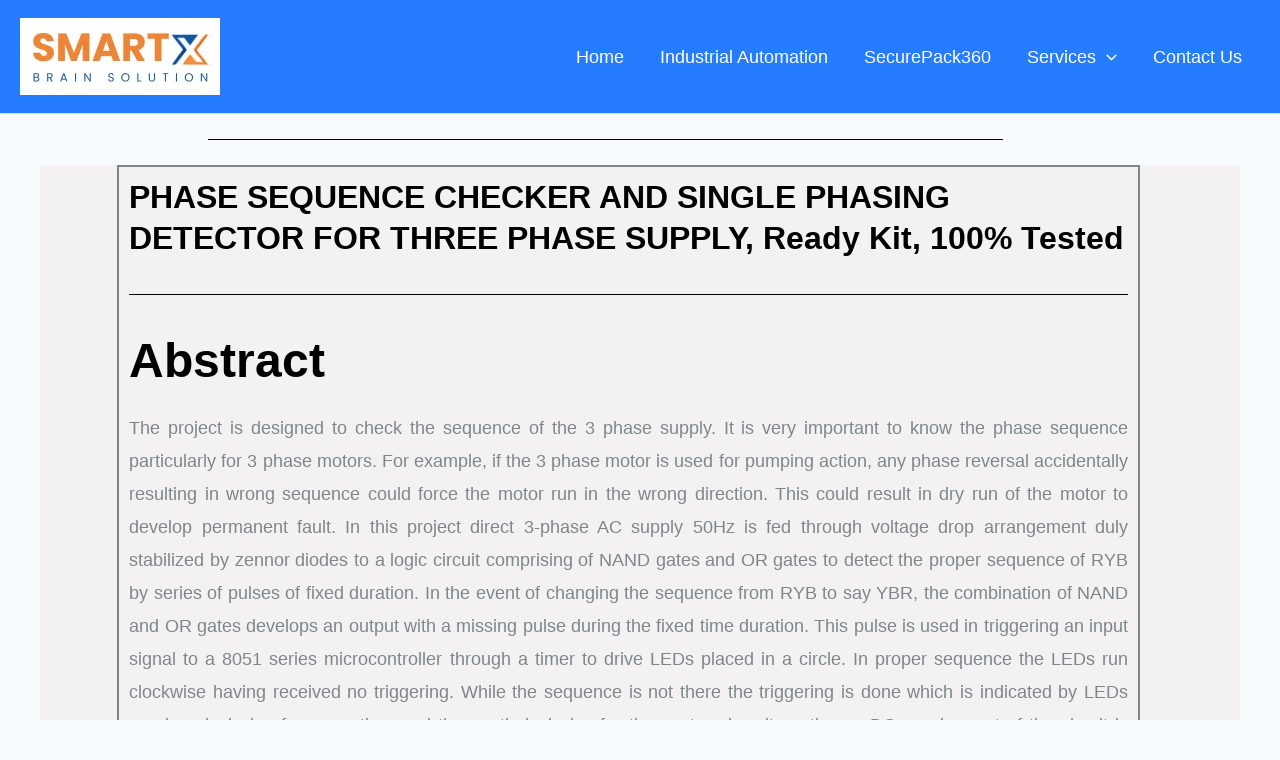

--- FILE ---
content_type: text/html; charset=UTF-8
request_url: https://smartxbrains.in/phase-sequence-checker-and-single-phasing-detector-for-three-phase-supply-ready-kit-100-tested/
body_size: 89332
content:
<!DOCTYPE html><html lang="en-US"><head><script data-no-optimize="1">var litespeed_docref=sessionStorage.getItem("litespeed_docref");litespeed_docref&&(Object.defineProperty(document,"referrer",{get:function(){return litespeed_docref}}),sessionStorage.removeItem("litespeed_docref"));</script> <meta charset="UTF-8"><meta name="viewport" content="width=device-width, initial-scale=1"><link rel="profile" href="https://gmpg.org/xfn/11"><meta name='robots' content='index, follow, max-image-preview:large, max-snippet:-1, max-video-preview:-1' /><title>PHASE SEQUENCE CHECKER AND SINGLE PHASING DETECTOR FOR THREE PHASE SUPPLY, Ready Kit, 100% Tested -</title><meta name="description" content="The project is designed to check the sequence of the 3 phase supply. It is very important to know the phase sequence particularly for 3 phase motors. For example, if the 3 phase motor is used for pumping action, any phase reversal accidentally resulting in wrong sequence could force the motor run in the wrong direction. This could result in dry run of the motor to develop permanent fault. In this project direct 3-phase AC supply 50Hz is fed through voltage drop arrangement duly stabilized by zennor diodes to a logic circuit comprising of NAND gates and OR gates to detect the proper sequence of RYB by series of pulses of fixed duration. In the event of changing the sequence from RYB to say YBR, the combination of NAND and OR gates develops an output with a missing pulse during the fixed time duration. This pulse is used in triggering an input signal to a 8051 series microcontroller through a timer to drive LEDs placed in a circle. In proper sequence the LEDs run clockwise having received no triggering. While the sequence is not there the triggering is done which is indicated by LEDs running clockwise for some time and then anti clockwise for the next and so it continues. DC requirement of the circuit is powered from a step down transformer along with a bridge rectifier ,regulators and filter capacitor. Further this project can be enhanced by providing a relay to circuit to cutoff the supply to the load" /><link rel="canonical" href="https://smartxbrains.in/phase-sequence-checker-and-single-phasing-detector-for-three-phase-supply-ready-kit-100-tested/" /><meta property="og:locale" content="en_US" /><meta property="og:type" content="article" /><meta property="og:title" content="PHASE SEQUENCE CHECKER AND SINGLE PHASING DETECTOR FOR THREE PHASE SUPPLY, Ready Kit, 100% Tested -" /><meta property="og:description" content="The project is designed to check the sequence of the 3 phase supply. It is very important to know the phase sequence particularly for 3 phase motors. For example, if the 3 phase motor is used for pumping action, any phase reversal accidentally resulting in wrong sequence could force the motor run in the wrong direction. This could result in dry run of the motor to develop permanent fault. In this project direct 3-phase AC supply 50Hz is fed through voltage drop arrangement duly stabilized by zennor diodes to a logic circuit comprising of NAND gates and OR gates to detect the proper sequence of RYB by series of pulses of fixed duration. In the event of changing the sequence from RYB to say YBR, the combination of NAND and OR gates develops an output with a missing pulse during the fixed time duration. This pulse is used in triggering an input signal to a 8051 series microcontroller through a timer to drive LEDs placed in a circle. In proper sequence the LEDs run clockwise having received no triggering. While the sequence is not there the triggering is done which is indicated by LEDs running clockwise for some time and then anti clockwise for the next and so it continues. DC requirement of the circuit is powered from a step down transformer along with a bridge rectifier ,regulators and filter capacitor. Further this project can be enhanced by providing a relay to circuit to cutoff the supply to the load" /><meta property="og:url" content="https://smartxbrains.in/phase-sequence-checker-and-single-phasing-detector-for-three-phase-supply-ready-kit-100-tested/" /><meta property="article:modified_time" content="2021-06-01T11:39:13+00:00" /><meta name="twitter:card" content="summary_large_image" /><meta name="twitter:label1" content="Est. reading time" /><meta name="twitter:data1" content="2 minutes" /> <script type="application/ld+json" class="yoast-schema-graph">{"@context":"https://schema.org","@graph":[{"@type":"WebPage","@id":"https://smartxbrains.in/phase-sequence-checker-and-single-phasing-detector-for-three-phase-supply-ready-kit-100-tested/","url":"https://smartxbrains.in/phase-sequence-checker-and-single-phasing-detector-for-three-phase-supply-ready-kit-100-tested/","name":"PHASE SEQUENCE CHECKER AND SINGLE PHASING DETECTOR FOR THREE PHASE SUPPLY, Ready Kit, 100% Tested -","isPartOf":{"@id":"https://smartxbrains.in/#website"},"datePublished":"2021-06-01T11:34:15+00:00","dateModified":"2021-06-01T11:39:13+00:00","description":"The project is designed to check the sequence of the 3 phase supply. It is very important to know the phase sequence particularly for 3 phase motors. For example, if the 3 phase motor is used for pumping action, any phase reversal accidentally resulting in wrong sequence could force the motor run in the wrong direction. This could result in dry run of the motor to develop permanent fault. In this project direct 3-phase AC supply 50Hz is fed through voltage drop arrangement duly stabilized by zennor diodes to a logic circuit comprising of NAND gates and OR gates to detect the proper sequence of RYB by series of pulses of fixed duration. In the event of changing the sequence from RYB to say YBR, the combination of NAND and OR gates develops an output with a missing pulse during the fixed time duration. This pulse is used in triggering an input signal to a 8051 series microcontroller through a timer to drive LEDs placed in a circle. In proper sequence the LEDs run clockwise having received no triggering. While the sequence is not there the triggering is done which is indicated by LEDs running clockwise for some time and then anti clockwise for the next and so it continues. DC requirement of the circuit is powered from a step down transformer along with a bridge rectifier ,regulators and filter capacitor. Further this project can be enhanced by providing a relay to circuit to cutoff the supply to the load","breadcrumb":{"@id":"https://smartxbrains.in/phase-sequence-checker-and-single-phasing-detector-for-three-phase-supply-ready-kit-100-tested/#breadcrumb"},"inLanguage":"en-US","potentialAction":[{"@type":"ReadAction","target":["https://smartxbrains.in/phase-sequence-checker-and-single-phasing-detector-for-three-phase-supply-ready-kit-100-tested/"]}]},{"@type":"BreadcrumbList","@id":"https://smartxbrains.in/phase-sequence-checker-and-single-phasing-detector-for-three-phase-supply-ready-kit-100-tested/#breadcrumb","itemListElement":[{"@type":"ListItem","position":1,"name":"Home","item":"https://smartxbrains.in/"},{"@type":"ListItem","position":2,"name":"PHASE SEQUENCE CHECKER AND SINGLE PHASING DETECTOR FOR THREE PHASE SUPPLY, Ready Kit, 100% Tested"}]},{"@type":"WebSite","@id":"https://smartxbrains.in/#website","url":"https://smartxbrains.in/","name":"","description":"Brain Solution | An ISO 9001:2015 Certified","potentialAction":[{"@type":"SearchAction","target":{"@type":"EntryPoint","urlTemplate":"https://smartxbrains.in/?s={search_term_string}"},"query-input":"required name=search_term_string"}],"inLanguage":"en-US"}]}</script> <link rel='dns-prefetch' href='//www.googletagmanager.com' /><link rel='dns-prefetch' href='//fonts.googleapis.com' /><link rel="alternate" type="application/rss+xml" title=" &raquo; Feed" href="https://smartxbrains.in/feed/" /><link rel="alternate" type="application/rss+xml" title=" &raquo; Comments Feed" href="https://smartxbrains.in/comments/feed/" /><style>1{content-visibility:auto;contain-intrinsic-size:1px 1000px;}</style><link data-optimized="2" rel="stylesheet" href="https://smartxbrains.in/wp-content/litespeed/css/04284bc8d63daf47c1f5639e268ecf8d.css?ver=2580e" /><style id='astra-theme-css-inline-css'>:root{--ast-post-nav-space:0;--ast-container-default-xlg-padding:6.67em;--ast-container-default-lg-padding:5.67em;--ast-container-default-slg-padding:4.34em;--ast-container-default-md-padding:3.34em;--ast-container-default-sm-padding:6.67em;--ast-container-default-xs-padding:2.4em;--ast-container-default-xxs-padding:1.4em;--ast-code-block-background:#EEEEEE;--ast-comment-inputs-background:#FAFAFA;--ast-normal-container-width:1200px;--ast-narrow-container-width:750px;--ast-blog-title-font-weight:normal;--ast-blog-meta-weight:inherit;--ast-global-color-primary:var(--ast-global-color-5);--ast-global-color-secondary:var(--ast-global-color-4);--ast-global-color-alternate-background:var(--ast-global-color-7);--ast-global-color-subtle-background:var(--ast-global-color-6);--ast-bg-style-guide:#F8FAFC;--ast-shadow-style-guide:0px 0px 4px 0 #00000057;--ast-global-dark-bg-style:#fff;--ast-global-dark-lfs:#fbfbfb;--ast-widget-bg-color:#fafafa;--ast-wc-container-head-bg-color:#fbfbfb;--ast-title-layout-bg:#eeeeee;--ast-search-border-color:#e7e7e7;--ast-lifter-hover-bg:#e6e6e6;--ast-gallery-block-color:#000;--srfm-color-input-label:var(--ast-global-color-2);}html{font-size:112.5%;}a,.page-title{color:var(--ast-global-color-2);}a:hover,a:focus{color:var(--ast-global-color-1);}body,button,input,select,textarea,.ast-button,.ast-custom-button{font-family:'Roboto',sans-serif;font-weight:400;font-size:18px;font-size:1rem;}blockquote{color:var(--ast-global-color-3);}p,.entry-content p{margin-bottom:1em;}h1,.entry-content h1,h2,.entry-content h2,h3,.entry-content h3,h4,.entry-content h4,h5,.entry-content h5,h6,.entry-content h6,.site-title,.site-title a{font-family:'Inter',sans-serif;font-weight:600;line-height:1.1em;}.site-title{font-size:35px;font-size:1.9444444444444rem;display:none;}.site-header .site-description{font-size:15px;font-size:0.83333333333333rem;display:none;}.entry-title{font-size:40px;font-size:2.2222222222222rem;}.archive .ast-article-post .ast-article-inner,.blog .ast-article-post .ast-article-inner,.archive .ast-article-post .ast-article-inner:hover,.blog .ast-article-post .ast-article-inner:hover{overflow:hidden;}h1,.entry-content h1{font-size:80px;font-size:4.4444444444444rem;font-family:'Inter',sans-serif;line-height:1em;}h2,.entry-content h2{font-size:48px;font-size:2.6666666666667rem;font-family:'Inter',sans-serif;line-height:1.3em;}h3,.entry-content h3{font-size:32px;font-size:1.7777777777778rem;font-family:'Inter',sans-serif;line-height:1.3em;}h4,.entry-content h4{font-size:24px;font-size:1.3333333333333rem;line-height:1.2em;font-family:'Inter',sans-serif;}h5,.entry-content h5{font-size:20px;font-size:1.1111111111111rem;line-height:1.2em;font-family:'Inter',sans-serif;}h6,.entry-content h6{font-size:13px;font-size:0.72222222222222rem;line-height:1.25em;font-family:'Inter',sans-serif;}::selection{background-color:var(--ast-global-color-0);color:#000000;}body,h1,.entry-title a,.entry-content h1,h2,.entry-content h2,h3,.entry-content h3,h4,.entry-content h4,h5,.entry-content h5,h6,.entry-content h6{color:var(--ast-global-color-3);}.tagcloud a:hover,.tagcloud a:focus,.tagcloud a.current-item{color:#ffffff;border-color:var(--ast-global-color-2);background-color:var(--ast-global-color-2);}input:focus,input[type="text"]:focus,input[type="email"]:focus,input[type="url"]:focus,input[type="password"]:focus,input[type="reset"]:focus,input[type="search"]:focus,textarea:focus{border-color:var(--ast-global-color-2);}input[type="radio"]:checked,input[type=reset],input[type="checkbox"]:checked,input[type="checkbox"]:hover:checked,input[type="checkbox"]:focus:checked,input[type=range]::-webkit-slider-thumb{border-color:var(--ast-global-color-2);background-color:var(--ast-global-color-2);box-shadow:none;}.site-footer a:hover + .post-count,.site-footer a:focus + .post-count{background:var(--ast-global-color-2);border-color:var(--ast-global-color-2);}.single .nav-links .nav-previous,.single .nav-links .nav-next{color:var(--ast-global-color-2);}.entry-meta,.entry-meta *{line-height:1.45;color:var(--ast-global-color-2);}.entry-meta a:not(.ast-button):hover,.entry-meta a:not(.ast-button):hover *,.entry-meta a:not(.ast-button):focus,.entry-meta a:not(.ast-button):focus *,.page-links > .page-link,.page-links .page-link:hover,.post-navigation a:hover{color:var(--ast-global-color-1);}#cat option,.secondary .calendar_wrap thead a,.secondary .calendar_wrap thead a:visited{color:var(--ast-global-color-2);}.secondary .calendar_wrap #today,.ast-progress-val span{background:var(--ast-global-color-2);}.secondary a:hover + .post-count,.secondary a:focus + .post-count{background:var(--ast-global-color-2);border-color:var(--ast-global-color-2);}.calendar_wrap #today > a{color:#ffffff;}.page-links .page-link,.single .post-navigation a{color:var(--ast-global-color-2);}.ast-search-menu-icon .search-form button.search-submit{padding:0 4px;}.ast-search-menu-icon form.search-form{padding-right:0;}.ast-search-menu-icon.slide-search input.search-field{width:0;}.ast-header-search .ast-search-menu-icon.ast-dropdown-active .search-form,.ast-header-search .ast-search-menu-icon.ast-dropdown-active .search-field:focus{transition:all 0.2s;}.search-form input.search-field:focus{outline:none;}.wp-block-latest-posts > li > a{color:var(--ast-global-color-2);}.widget-title,.widget .wp-block-heading{font-size:25px;font-size:1.3888888888889rem;color:var(--ast-global-color-3);}.ast-search-menu-icon.slide-search a:focus-visible:focus-visible,.astra-search-icon:focus-visible,#close:focus-visible,a:focus-visible,.ast-menu-toggle:focus-visible,.site .skip-link:focus-visible,.wp-block-loginout input:focus-visible,.wp-block-search.wp-block-search__button-inside .wp-block-search__inside-wrapper,.ast-header-navigation-arrow:focus-visible,.ast-orders-table__row .ast-orders-table__cell:focus-visible,a#ast-apply-coupon:focus-visible,#ast-apply-coupon:focus-visible,#close:focus-visible,.button.search-submit:focus-visible,#search_submit:focus,.normal-search:focus-visible,.ast-header-account-wrap:focus-visible,.astra-cart-drawer-close:focus,.ast-single-variation:focus,.ast-button:focus{outline-style:dotted;outline-color:inherit;outline-width:thin;}input:focus,input[type="text"]:focus,input[type="email"]:focus,input[type="url"]:focus,input[type="password"]:focus,input[type="reset"]:focus,input[type="search"]:focus,input[type="number"]:focus,textarea:focus,.wp-block-search__input:focus,[data-section="section-header-mobile-trigger"] .ast-button-wrap .ast-mobile-menu-trigger-minimal:focus,.ast-mobile-popup-drawer.active .menu-toggle-close:focus,#ast-scroll-top:focus,#coupon_code:focus,#ast-coupon-code:focus{border-style:dotted;border-color:inherit;border-width:thin;}input{outline:none;}.ast-logo-title-inline .site-logo-img{padding-right:1em;}.site-logo-img img{ transition:all 0.2s linear;}body .ast-oembed-container *{position:absolute;top:0;width:100%;height:100%;left:0;}body .wp-block-embed-pocket-casts .ast-oembed-container *{position:unset;}.ast-single-post-featured-section + article {margin-top: 2em;}.site-content .ast-single-post-featured-section img {width: 100%;overflow: hidden;object-fit: cover;}.site > .ast-single-related-posts-container {margin-top: 0;}@media (min-width: 922px) {.ast-desktop .ast-container--narrow {max-width: var(--ast-narrow-container-width);margin: 0 auto;}}@media (max-width:921.9px){#ast-desktop-header{display:none;}}@media (min-width:922px){#ast-mobile-header{display:none;}}.wp-block-buttons.aligncenter{justify-content:center;}.wp-block-buttons .wp-block-button.is-style-outline .wp-block-button__link.wp-element-button,.ast-outline-button,.wp-block-uagb-buttons-child .uagb-buttons-repeater.ast-outline-button{border-color:var(--ast-global-color-0);border-top-width:2px;border-right-width:2px;border-bottom-width:2px;border-left-width:2px;font-family:'Inter',sans-serif;font-weight:600;font-size:15px;font-size:0.83333333333333rem;line-height:1em;border-top-left-radius:6px;border-top-right-radius:6px;border-bottom-right-radius:6px;border-bottom-left-radius:6px;}.wp-block-button.is-style-outline .wp-block-button__link:hover,.wp-block-buttons .wp-block-button.is-style-outline .wp-block-button__link:focus,.wp-block-buttons .wp-block-button.is-style-outline > .wp-block-button__link:not(.has-text-color):hover,.wp-block-buttons .wp-block-button.wp-block-button__link.is-style-outline:not(.has-text-color):hover,.ast-outline-button:hover,.ast-outline-button:focus,.wp-block-uagb-buttons-child .uagb-buttons-repeater.ast-outline-button:hover,.wp-block-uagb-buttons-child .uagb-buttons-repeater.ast-outline-button:focus{background-color:var(--ast-global-color-1);}.wp-block-button .wp-block-button__link.wp-element-button.is-style-outline:not(.has-background),.wp-block-button.is-style-outline>.wp-block-button__link.wp-element-button:not(.has-background),.ast-outline-button{background-color:var(--ast-global-color-0);}.entry-content[data-ast-blocks-layout] > figure{margin-bottom:1em;}@media (max-width:921px){.ast-separate-container #primary,.ast-separate-container #secondary{padding:1.5em 0;}#primary,#secondary{padding:1.5em 0;margin:0;}.ast-left-sidebar #content > .ast-container{display:flex;flex-direction:column-reverse;width:100%;}.ast-separate-container .ast-article-post,.ast-separate-container .ast-article-single{padding:1.5em 2.14em;}.ast-author-box img.avatar{margin:20px 0 0 0;}}@media (min-width:922px){.ast-separate-container.ast-right-sidebar #primary,.ast-separate-container.ast-left-sidebar #primary{border:0;}.search-no-results.ast-separate-container #primary{margin-bottom:4em;}}.elementor-widget-button .elementor-button{border-style:solid;text-decoration:none;border-top-width:0;border-right-width:0;border-left-width:0;border-bottom-width:0;}body .elementor-button.elementor-size-sm,body .elementor-button.elementor-size-xs,body .elementor-button.elementor-size-md,body .elementor-button.elementor-size-lg,body .elementor-button.elementor-size-xl,body .elementor-button{border-top-left-radius:6px;border-top-right-radius:6px;border-bottom-right-radius:6px;border-bottom-left-radius:6px;padding-top:16px;padding-right:32px;padding-bottom:16px;padding-left:32px;}.elementor-widget-button .elementor-button{border-color:var(--ast-global-color-0);background-color:var(--ast-global-color-0);}.elementor-widget-button .elementor-button:hover,.elementor-widget-button .elementor-button:focus{color:var(--ast-global-color-4);background-color:var(--ast-global-color-1);border-color:var(--ast-global-color-1);}.wp-block-button .wp-block-button__link ,.elementor-widget-button .elementor-button,.elementor-widget-button .elementor-button:visited{color:var(--ast-global-color-4);}.elementor-widget-button .elementor-button{font-family:'Inter',sans-serif;font-weight:600;font-size:15px;font-size:0.83333333333333rem;line-height:1em;text-transform:capitalize;}body .elementor-button.elementor-size-sm,body .elementor-button.elementor-size-xs,body .elementor-button.elementor-size-md,body .elementor-button.elementor-size-lg,body .elementor-button.elementor-size-xl,body .elementor-button{font-size:15px;font-size:0.83333333333333rem;}.wp-block-button .wp-block-button__link:hover,.wp-block-button .wp-block-button__link:focus{color:var(--ast-global-color-4);background-color:var(--ast-global-color-1);border-color:var(--ast-global-color-1);}.elementor-widget-heading h1.elementor-heading-title{line-height:1em;}.elementor-widget-heading h2.elementor-heading-title{line-height:1.3em;}.elementor-widget-heading h3.elementor-heading-title{line-height:1.3em;}.elementor-widget-heading h4.elementor-heading-title{line-height:1.2em;}.elementor-widget-heading h5.elementor-heading-title{line-height:1.2em;}.elementor-widget-heading h6.elementor-heading-title{line-height:1.25em;}.wp-block-button .wp-block-button__link,.wp-block-search .wp-block-search__button,body .wp-block-file .wp-block-file__button{border-color:var(--ast-global-color-0);background-color:var(--ast-global-color-0);color:var(--ast-global-color-4);font-family:'Inter',sans-serif;font-weight:600;line-height:1em;text-transform:capitalize;font-size:15px;font-size:0.83333333333333rem;border-top-left-radius:6px;border-top-right-radius:6px;border-bottom-right-radius:6px;border-bottom-left-radius:6px;padding-top:16px;padding-right:32px;padding-bottom:16px;padding-left:32px;}.menu-toggle,button,.ast-button,.ast-custom-button,.button,input#submit,input[type="button"],input[type="submit"],input[type="reset"],form[CLASS*="wp-block-search__"].wp-block-search .wp-block-search__inside-wrapper .wp-block-search__button,body .wp-block-file .wp-block-file__button{border-style:solid;border-top-width:0;border-right-width:0;border-left-width:0;border-bottom-width:0;color:var(--ast-global-color-4);border-color:var(--ast-global-color-0);background-color:var(--ast-global-color-0);padding-top:16px;padding-right:32px;padding-bottom:16px;padding-left:32px;font-family:'Inter',sans-serif;font-weight:600;font-size:15px;font-size:0.83333333333333rem;line-height:1em;text-transform:capitalize;border-top-left-radius:6px;border-top-right-radius:6px;border-bottom-right-radius:6px;border-bottom-left-radius:6px;}button:focus,.menu-toggle:hover,button:hover,.ast-button:hover,.ast-custom-button:hover .button:hover,.ast-custom-button:hover ,input[type=reset]:hover,input[type=reset]:focus,input#submit:hover,input#submit:focus,input[type="button"]:hover,input[type="button"]:focus,input[type="submit"]:hover,input[type="submit"]:focus,form[CLASS*="wp-block-search__"].wp-block-search .wp-block-search__inside-wrapper .wp-block-search__button:hover,form[CLASS*="wp-block-search__"].wp-block-search .wp-block-search__inside-wrapper .wp-block-search__button:focus,body .wp-block-file .wp-block-file__button:hover,body .wp-block-file .wp-block-file__button:focus{color:var(--ast-global-color-4);background-color:var(--ast-global-color-1);border-color:var(--ast-global-color-1);}@media (max-width:921px){.ast-mobile-header-stack .main-header-bar .ast-search-menu-icon{display:inline-block;}.ast-header-break-point.ast-header-custom-item-outside .ast-mobile-header-stack .main-header-bar .ast-search-icon{margin:0;}.ast-comment-avatar-wrap img{max-width:2.5em;}.ast-comment-meta{padding:0 1.8888em 1.3333em;}.ast-separate-container .ast-comment-list li.depth-1{padding:1.5em 2.14em;}.ast-separate-container .comment-respond{padding:2em 2.14em;}}@media (min-width:544px){.ast-container{max-width:100%;}}@media (max-width:544px){.ast-separate-container .ast-article-post,.ast-separate-container .ast-article-single,.ast-separate-container .comments-title,.ast-separate-container .ast-archive-description{padding:1.5em 1em;}.ast-separate-container #content .ast-container{padding-left:0.54em;padding-right:0.54em;}.ast-separate-container .ast-comment-list .bypostauthor{padding:.5em;}.ast-search-menu-icon.ast-dropdown-active .search-field{width:170px;}} #ast-mobile-header .ast-site-header-cart-li a{pointer-events:none;}body,.ast-separate-container{background-color:var(--ast-global-color-4);background-image:none;}@media (max-width:921px){.site-title{display:none;}.site-header .site-description{display:none;}h1,.entry-content h1{font-size:30px;}h2,.entry-content h2{font-size:25px;}h3,.entry-content h3{font-size:20px;}}@media (max-width:544px){.site-title{display:none;}.site-header .site-description{display:none;}h1,.entry-content h1{font-size:30px;}h2,.entry-content h2{font-size:25px;}h3,.entry-content h3{font-size:20px;}}@media (max-width:921px){html{font-size:102.6%;}}@media (max-width:544px){html{font-size:102.6%;}}@media (min-width:922px){.ast-container{max-width:1240px;}}@media (min-width:922px){.site-content .ast-container{display:flex;}}@media (max-width:921px){.site-content .ast-container{flex-direction:column;}}@media (min-width:922px){.main-header-menu .sub-menu .menu-item.ast-left-align-sub-menu:hover > .sub-menu,.main-header-menu .sub-menu .menu-item.ast-left-align-sub-menu.focus > .sub-menu{margin-left:-0px;}}.site .comments-area{padding-bottom:3em;}.footer-widget-area[data-section^="section-fb-html-"] .ast-builder-html-element{text-align:center;}.wp-block-file {display: flex;align-items: center;flex-wrap: wrap;justify-content: space-between;}.wp-block-pullquote {border: none;}.wp-block-pullquote blockquote::before {content: "\201D";font-family: "Helvetica",sans-serif;display: flex;transform: rotate( 180deg );font-size: 6rem;font-style: normal;line-height: 1;font-weight: bold;align-items: center;justify-content: center;}.has-text-align-right > blockquote::before {justify-content: flex-start;}.has-text-align-left > blockquote::before {justify-content: flex-end;}figure.wp-block-pullquote.is-style-solid-color blockquote {max-width: 100%;text-align: inherit;}:root {--wp--custom--ast-default-block-top-padding: 3em;--wp--custom--ast-default-block-right-padding: 3em;--wp--custom--ast-default-block-bottom-padding: 3em;--wp--custom--ast-default-block-left-padding: 3em;--wp--custom--ast-container-width: 1200px;--wp--custom--ast-content-width-size: 1200px;--wp--custom--ast-wide-width-size: calc(1200px + var(--wp--custom--ast-default-block-left-padding) + var(--wp--custom--ast-default-block-right-padding));}.ast-narrow-container {--wp--custom--ast-content-width-size: 750px;--wp--custom--ast-wide-width-size: 750px;}@media(max-width: 921px) {:root {--wp--custom--ast-default-block-top-padding: 3em;--wp--custom--ast-default-block-right-padding: 2em;--wp--custom--ast-default-block-bottom-padding: 3em;--wp--custom--ast-default-block-left-padding: 2em;}}@media(max-width: 544px) {:root {--wp--custom--ast-default-block-top-padding: 3em;--wp--custom--ast-default-block-right-padding: 1.5em;--wp--custom--ast-default-block-bottom-padding: 3em;--wp--custom--ast-default-block-left-padding: 1.5em;}}.entry-content > .wp-block-group,.entry-content > .wp-block-cover,.entry-content > .wp-block-columns {padding-top: var(--wp--custom--ast-default-block-top-padding);padding-right: var(--wp--custom--ast-default-block-right-padding);padding-bottom: var(--wp--custom--ast-default-block-bottom-padding);padding-left: var(--wp--custom--ast-default-block-left-padding);}.ast-plain-container.ast-no-sidebar .entry-content > .alignfull,.ast-page-builder-template .ast-no-sidebar .entry-content > .alignfull {margin-left: calc( -50vw + 50%);margin-right: calc( -50vw + 50%);max-width: 100vw;width: 100vw;}.ast-plain-container.ast-no-sidebar .entry-content .alignfull .alignfull,.ast-page-builder-template.ast-no-sidebar .entry-content .alignfull .alignfull,.ast-plain-container.ast-no-sidebar .entry-content .alignfull .alignwide,.ast-page-builder-template.ast-no-sidebar .entry-content .alignfull .alignwide,.ast-plain-container.ast-no-sidebar .entry-content .alignwide .alignfull,.ast-page-builder-template.ast-no-sidebar .entry-content .alignwide .alignfull,.ast-plain-container.ast-no-sidebar .entry-content .alignwide .alignwide,.ast-page-builder-template.ast-no-sidebar .entry-content .alignwide .alignwide,.ast-plain-container.ast-no-sidebar .entry-content .wp-block-column .alignfull,.ast-page-builder-template.ast-no-sidebar .entry-content .wp-block-column .alignfull,.ast-plain-container.ast-no-sidebar .entry-content .wp-block-column .alignwide,.ast-page-builder-template.ast-no-sidebar .entry-content .wp-block-column .alignwide {margin-left: auto;margin-right: auto;width: 100%;}[data-ast-blocks-layout] .wp-block-separator:not(.is-style-dots) {height: 0;}[data-ast-blocks-layout] .wp-block-separator {margin: 20px auto;}[data-ast-blocks-layout] .wp-block-separator:not(.is-style-wide):not(.is-style-dots) {max-width: 100px;}[data-ast-blocks-layout] .wp-block-separator.has-background {padding: 0;}.entry-content[data-ast-blocks-layout] > * {max-width: var(--wp--custom--ast-content-width-size);margin-left: auto;margin-right: auto;}.entry-content[data-ast-blocks-layout] > .alignwide {max-width: var(--wp--custom--ast-wide-width-size);}.entry-content[data-ast-blocks-layout] .alignfull {max-width: none;}.entry-content .wp-block-columns {margin-bottom: 0;}blockquote {margin: 1.5em;border-color: rgba(0,0,0,0.05);}.wp-block-quote:not(.has-text-align-right):not(.has-text-align-center) {border-left: 5px solid rgba(0,0,0,0.05);}.has-text-align-right > blockquote,blockquote.has-text-align-right {border-right: 5px solid rgba(0,0,0,0.05);}.has-text-align-left > blockquote,blockquote.has-text-align-left {border-left: 5px solid rgba(0,0,0,0.05);}.wp-block-site-tagline,.wp-block-latest-posts .read-more {margin-top: 15px;}.wp-block-loginout p label {display: block;}.wp-block-loginout p:not(.login-remember):not(.login-submit) input {width: 100%;}.wp-block-loginout input:focus {border-color: transparent;}.wp-block-loginout input:focus {outline: thin dotted;}.entry-content .wp-block-media-text .wp-block-media-text__content {padding: 0 0 0 8%;}.entry-content .wp-block-media-text.has-media-on-the-right .wp-block-media-text__content {padding: 0 8% 0 0;}.entry-content .wp-block-media-text.has-background .wp-block-media-text__content {padding: 8%;}.entry-content .wp-block-cover:not([class*="background-color"]):not(.has-text-color.has-link-color) .wp-block-cover__inner-container,.entry-content .wp-block-cover:not([class*="background-color"]) .wp-block-cover-image-text,.entry-content .wp-block-cover:not([class*="background-color"]) .wp-block-cover-text,.entry-content .wp-block-cover-image:not([class*="background-color"]) .wp-block-cover__inner-container,.entry-content .wp-block-cover-image:not([class*="background-color"]) .wp-block-cover-image-text,.entry-content .wp-block-cover-image:not([class*="background-color"]) .wp-block-cover-text {color: var(--ast-global-color-primary,var(--ast-global-color-5));}.wp-block-loginout .login-remember input {width: 1.1rem;height: 1.1rem;margin: 0 5px 4px 0;vertical-align: middle;}.wp-block-latest-posts > li > *:first-child,.wp-block-latest-posts:not(.is-grid) > li:first-child {margin-top: 0;}.entry-content > .wp-block-buttons,.entry-content > .wp-block-uagb-buttons {margin-bottom: 1.5em;}.wp-block-search__inside-wrapper .wp-block-search__input {padding: 0 10px;color: var(--ast-global-color-3);background: var(--ast-global-color-primary,var(--ast-global-color-5));border-color: var(--ast-border-color);}.wp-block-latest-posts .read-more {margin-bottom: 1.5em;}.wp-block-search__no-button .wp-block-search__inside-wrapper .wp-block-search__input {padding-top: 5px;padding-bottom: 5px;}.wp-block-latest-posts .wp-block-latest-posts__post-date,.wp-block-latest-posts .wp-block-latest-posts__post-author {font-size: 1rem;}.wp-block-latest-posts > li > *,.wp-block-latest-posts:not(.is-grid) > li {margin-top: 12px;margin-bottom: 12px;}.ast-page-builder-template .entry-content[data-ast-blocks-layout] > *,.ast-page-builder-template .entry-content[data-ast-blocks-layout] > .alignfull:not(.wp-block-group):not(.uagb-is-root-container) > * {max-width: none;}.ast-page-builder-template .entry-content[data-ast-blocks-layout] > .alignwide:not(.uagb-is-root-container) > * {max-width: var(--wp--custom--ast-wide-width-size);}.ast-page-builder-template .entry-content[data-ast-blocks-layout] > .inherit-container-width > *,.ast-page-builder-template .entry-content[data-ast-blocks-layout] > *:not(.wp-block-group):not(.uagb-is-root-container) > *,.entry-content[data-ast-blocks-layout] > .wp-block-cover .wp-block-cover__inner-container {max-width: var(--wp--custom--ast-content-width-size) ;margin-left: auto;margin-right: auto;}.entry-content[data-ast-blocks-layout] .wp-block-cover:not(.alignleft):not(.alignright) {width: auto;}@media(max-width: 1200px) {.ast-separate-container .entry-content > .alignfull,.ast-separate-container .entry-content[data-ast-blocks-layout] > .alignwide,.ast-plain-container .entry-content[data-ast-blocks-layout] > .alignwide,.ast-plain-container .entry-content .alignfull {margin-left: calc(-1 * min(var(--ast-container-default-xlg-padding),20px)) ;margin-right: calc(-1 * min(var(--ast-container-default-xlg-padding),20px));}}@media(min-width: 1201px) {.ast-separate-container .entry-content > .alignfull {margin-left: calc(-1 * var(--ast-container-default-xlg-padding) );margin-right: calc(-1 * var(--ast-container-default-xlg-padding) );}.ast-separate-container .entry-content[data-ast-blocks-layout] > .alignwide,.ast-plain-container .entry-content[data-ast-blocks-layout] > .alignwide {margin-left: calc(-1 * var(--wp--custom--ast-default-block-left-padding) );margin-right: calc(-1 * var(--wp--custom--ast-default-block-right-padding) );}}@media(min-width: 921px) {.ast-separate-container .entry-content .wp-block-group.alignwide:not(.inherit-container-width) > :where(:not(.alignleft):not(.alignright)),.ast-plain-container .entry-content .wp-block-group.alignwide:not(.inherit-container-width) > :where(:not(.alignleft):not(.alignright)) {max-width: calc( var(--wp--custom--ast-content-width-size) + 80px );}.ast-plain-container.ast-right-sidebar .entry-content[data-ast-blocks-layout] .alignfull,.ast-plain-container.ast-left-sidebar .entry-content[data-ast-blocks-layout] .alignfull {margin-left: -60px;margin-right: -60px;}}@media(min-width: 544px) {.entry-content > .alignleft {margin-right: 20px;}.entry-content > .alignright {margin-left: 20px;}}@media (max-width:544px){.wp-block-columns .wp-block-column:not(:last-child){margin-bottom:20px;}.wp-block-latest-posts{margin:0;}}@media( max-width: 600px ) {.entry-content .wp-block-media-text .wp-block-media-text__content,.entry-content .wp-block-media-text.has-media-on-the-right .wp-block-media-text__content {padding: 8% 0 0;}.entry-content .wp-block-media-text.has-background .wp-block-media-text__content {padding: 8%;}}.ast-page-builder-template .entry-header {padding-left: 0;}.ast-narrow-container .site-content .wp-block-uagb-image--align-full .wp-block-uagb-image__figure {max-width: 100%;margin-left: auto;margin-right: auto;}:root .has-ast-global-color-0-color{color:var(--ast-global-color-0);}:root .has-ast-global-color-0-background-color{background-color:var(--ast-global-color-0);}:root .wp-block-button .has-ast-global-color-0-color{color:var(--ast-global-color-0);}:root .wp-block-button .has-ast-global-color-0-background-color{background-color:var(--ast-global-color-0);}:root .has-ast-global-color-1-color{color:var(--ast-global-color-1);}:root .has-ast-global-color-1-background-color{background-color:var(--ast-global-color-1);}:root .wp-block-button .has-ast-global-color-1-color{color:var(--ast-global-color-1);}:root .wp-block-button .has-ast-global-color-1-background-color{background-color:var(--ast-global-color-1);}:root .has-ast-global-color-2-color{color:var(--ast-global-color-2);}:root .has-ast-global-color-2-background-color{background-color:var(--ast-global-color-2);}:root .wp-block-button .has-ast-global-color-2-color{color:var(--ast-global-color-2);}:root .wp-block-button .has-ast-global-color-2-background-color{background-color:var(--ast-global-color-2);}:root .has-ast-global-color-3-color{color:var(--ast-global-color-3);}:root .has-ast-global-color-3-background-color{background-color:var(--ast-global-color-3);}:root .wp-block-button .has-ast-global-color-3-color{color:var(--ast-global-color-3);}:root .wp-block-button .has-ast-global-color-3-background-color{background-color:var(--ast-global-color-3);}:root .has-ast-global-color-4-color{color:var(--ast-global-color-4);}:root .has-ast-global-color-4-background-color{background-color:var(--ast-global-color-4);}:root .wp-block-button .has-ast-global-color-4-color{color:var(--ast-global-color-4);}:root .wp-block-button .has-ast-global-color-4-background-color{background-color:var(--ast-global-color-4);}:root .has-ast-global-color-5-color{color:var(--ast-global-color-5);}:root .has-ast-global-color-5-background-color{background-color:var(--ast-global-color-5);}:root .wp-block-button .has-ast-global-color-5-color{color:var(--ast-global-color-5);}:root .wp-block-button .has-ast-global-color-5-background-color{background-color:var(--ast-global-color-5);}:root .has-ast-global-color-6-color{color:var(--ast-global-color-6);}:root .has-ast-global-color-6-background-color{background-color:var(--ast-global-color-6);}:root .wp-block-button .has-ast-global-color-6-color{color:var(--ast-global-color-6);}:root .wp-block-button .has-ast-global-color-6-background-color{background-color:var(--ast-global-color-6);}:root .has-ast-global-color-7-color{color:var(--ast-global-color-7);}:root .has-ast-global-color-7-background-color{background-color:var(--ast-global-color-7);}:root .wp-block-button .has-ast-global-color-7-color{color:var(--ast-global-color-7);}:root .wp-block-button .has-ast-global-color-7-background-color{background-color:var(--ast-global-color-7);}:root .has-ast-global-color-8-color{color:var(--ast-global-color-8);}:root .has-ast-global-color-8-background-color{background-color:var(--ast-global-color-8);}:root .wp-block-button .has-ast-global-color-8-color{color:var(--ast-global-color-8);}:root .wp-block-button .has-ast-global-color-8-background-color{background-color:var(--ast-global-color-8);}:root{--ast-global-color-0:#f45a2a;--ast-global-color-1:#257cff;--ast-global-color-2:#2f373d;--ast-global-color-3:#7e868c;--ast-global-color-4:#f8fbfe;--ast-global-color-5:#ffffff;--ast-global-color-6:#f45a2a;--ast-global-color-7:#f6fcff;--ast-global-color-8:#BFD1FF;}:root {--ast-border-color : #dddddd;}.ast-single-entry-banner {-js-display: flex;display: flex;flex-direction: column;justify-content: center;text-align: center;position: relative;background: var(--ast-title-layout-bg);}.ast-single-entry-banner[data-banner-layout="layout-1"] {max-width: 1200px;background: inherit;padding: 20px 0;}.ast-single-entry-banner[data-banner-width-type="custom"] {margin: 0 auto;width: 100%;}.ast-single-entry-banner + .site-content .entry-header {margin-bottom: 0;}.site .ast-author-avatar {--ast-author-avatar-size: ;}a.ast-underline-text {text-decoration: underline;}.ast-container > .ast-terms-link {position: relative;display: block;}a.ast-button.ast-badge-tax {padding: 4px 8px;border-radius: 3px;font-size: inherit;}header.entry-header .entry-title{font-size:30px;font-size:1.6666666666667rem;}header.entry-header > *:not(:last-child){margin-bottom:10px;}.ast-archive-entry-banner {-js-display: flex;display: flex;flex-direction: column;justify-content: center;text-align: center;position: relative;background: var(--ast-title-layout-bg);}.ast-archive-entry-banner[data-banner-width-type="custom"] {margin: 0 auto;width: 100%;}.ast-archive-entry-banner[data-banner-layout="layout-1"] {background: inherit;padding: 20px 0;text-align: left;}body.archive .ast-archive-description{max-width:1200px;width:100%;text-align:left;padding-top:3em;padding-right:3em;padding-bottom:3em;padding-left:3em;}body.archive .ast-archive-description .ast-archive-title,body.archive .ast-archive-description .ast-archive-title *{font-size:40px;font-size:2.2222222222222rem;}body.archive .ast-archive-description > *:not(:last-child){margin-bottom:10px;}@media (max-width:921px){body.archive .ast-archive-description{text-align:left;}}@media (max-width:544px){body.archive .ast-archive-description{text-align:left;}}.ast-breadcrumbs .trail-browse,.ast-breadcrumbs .trail-items,.ast-breadcrumbs .trail-items li{display:inline-block;margin:0;padding:0;border:none;background:inherit;text-indent:0;text-decoration:none;}.ast-breadcrumbs .trail-browse{font-size:inherit;font-style:inherit;font-weight:inherit;color:inherit;}.ast-breadcrumbs .trail-items{list-style:none;}.trail-items li::after{padding:0 0.3em;content:"\00bb";}.trail-items li:last-of-type::after{display:none;}h1,.entry-content h1,h2,.entry-content h2,h3,.entry-content h3,h4,.entry-content h4,h5,.entry-content h5,h6,.entry-content h6{color:var(--ast-global-color-2);}@media (max-width:921px){.ast-builder-grid-row-container.ast-builder-grid-row-tablet-3-firstrow .ast-builder-grid-row > *:first-child,.ast-builder-grid-row-container.ast-builder-grid-row-tablet-3-lastrow .ast-builder-grid-row > *:last-child{grid-column:1 / -1;}}@media (max-width:544px){.ast-builder-grid-row-container.ast-builder-grid-row-mobile-3-firstrow .ast-builder-grid-row > *:first-child,.ast-builder-grid-row-container.ast-builder-grid-row-mobile-3-lastrow .ast-builder-grid-row > *:last-child{grid-column:1 / -1;}}.ast-builder-layout-element[data-section="title_tagline"]{display:flex;}@media (max-width:921px){.ast-header-break-point .ast-builder-layout-element[data-section="title_tagline"]{display:flex;}}@media (max-width:544px){.ast-header-break-point .ast-builder-layout-element[data-section="title_tagline"]{display:flex;}}.ast-builder-menu-1{font-family:inherit;font-weight:inherit;}.ast-builder-menu-1 .sub-menu,.ast-builder-menu-1 .inline-on-mobile .sub-menu{border-top-width:2px;border-bottom-width:0px;border-right-width:0px;border-left-width:0px;border-color:var(--ast-global-color-0);border-style:solid;}.ast-builder-menu-1 .sub-menu .sub-menu{top:-2px;}.ast-builder-menu-1 .main-header-menu > .menu-item > .sub-menu,.ast-builder-menu-1 .main-header-menu > .menu-item > .astra-full-megamenu-wrapper{margin-top:0px;}.ast-desktop .ast-builder-menu-1 .main-header-menu > .menu-item > .sub-menu:before,.ast-desktop .ast-builder-menu-1 .main-header-menu > .menu-item > .astra-full-megamenu-wrapper:before{height:calc( 0px + 2px + 5px );}.ast-desktop .ast-builder-menu-1 .menu-item .sub-menu .menu-link{border-style:none;}@media (max-width:921px){.ast-builder-menu-1 .main-header-menu .menu-item > .menu-link{color:var(--ast-global-color-3);}.ast-builder-menu-1 .menu-item > .ast-menu-toggle{color:var(--ast-global-color-3);}.ast-builder-menu-1 .menu-item:hover > .menu-link,.ast-builder-menu-1 .inline-on-mobile .menu-item:hover > .ast-menu-toggle{color:var(--ast-global-color-1);}.ast-builder-menu-1 .menu-item:hover > .ast-menu-toggle{color:var(--ast-global-color-1);}.ast-builder-menu-1 .menu-item.current-menu-item > .menu-link,.ast-builder-menu-1 .inline-on-mobile .menu-item.current-menu-item > .ast-menu-toggle,.ast-builder-menu-1 .current-menu-ancestor > .menu-link,.ast-builder-menu-1 .current-menu-ancestor > .ast-menu-toggle{color:var(--ast-global-color-1);}.ast-builder-menu-1 .menu-item.current-menu-item > .ast-menu-toggle{color:var(--ast-global-color-1);}.ast-header-break-point .ast-builder-menu-1 .menu-item.menu-item-has-children > .ast-menu-toggle{top:0;}.ast-builder-menu-1 .inline-on-mobile .menu-item.menu-item-has-children > .ast-menu-toggle{right:-15px;}.ast-builder-menu-1 .menu-item-has-children > .menu-link:after{content:unset;}.ast-builder-menu-1 .main-header-menu > .menu-item > .sub-menu,.ast-builder-menu-1 .main-header-menu > .menu-item > .astra-full-megamenu-wrapper{margin-top:0;}}@media (max-width:544px){.ast-header-break-point .ast-builder-menu-1 .menu-item.menu-item-has-children > .ast-menu-toggle{top:0;}.ast-builder-menu-1 .main-header-menu > .menu-item > .sub-menu,.ast-builder-menu-1 .main-header-menu > .menu-item > .astra-full-megamenu-wrapper{margin-top:0;}}.ast-builder-menu-1{display:flex;}@media (max-width:921px){.ast-header-break-point .ast-builder-menu-1{display:flex;}}@media (max-width:544px){.ast-header-break-point .ast-builder-menu-1{display:flex;}}.site-below-footer-wrap{padding-top:20px;padding-bottom:20px;}.site-below-footer-wrap[data-section="section-below-footer-builder"]{background-color:#f5612b;background-image:none;min-height:80px;}.site-below-footer-wrap[data-section="section-below-footer-builder"] .ast-builder-grid-row{max-width:1200px;min-height:80px;margin-left:auto;margin-right:auto;}.site-below-footer-wrap[data-section="section-below-footer-builder"] .ast-builder-grid-row,.site-below-footer-wrap[data-section="section-below-footer-builder"] .site-footer-section{align-items:center;}.site-below-footer-wrap[data-section="section-below-footer-builder"].ast-footer-row-inline .site-footer-section{display:flex;margin-bottom:0;}.ast-builder-grid-row-full .ast-builder-grid-row{grid-template-columns:1fr;}@media (max-width:921px){.site-below-footer-wrap[data-section="section-below-footer-builder"].ast-footer-row-tablet-inline .site-footer-section{display:flex;margin-bottom:0;}.site-below-footer-wrap[data-section="section-below-footer-builder"].ast-footer-row-tablet-stack .site-footer-section{display:block;margin-bottom:10px;}.ast-builder-grid-row-container.ast-builder-grid-row-tablet-full .ast-builder-grid-row{grid-template-columns:1fr;}}@media (max-width:544px){.site-below-footer-wrap[data-section="section-below-footer-builder"].ast-footer-row-mobile-inline .site-footer-section{display:flex;margin-bottom:0;}.site-below-footer-wrap[data-section="section-below-footer-builder"].ast-footer-row-mobile-stack .site-footer-section{display:block;margin-bottom:10px;}.ast-builder-grid-row-container.ast-builder-grid-row-mobile-full .ast-builder-grid-row{grid-template-columns:1fr;}}.site-below-footer-wrap[data-section="section-below-footer-builder"]{margin-top:-40px;}@media (max-width:921px){.site-below-footer-wrap[data-section="section-below-footer-builder"]{padding-top:0px;padding-bottom:20px;padding-left:40px;padding-right:40px;}}@media (max-width:544px){.site-below-footer-wrap[data-section="section-below-footer-builder"]{padding-bottom:20px;padding-left:20px;padding-right:20px;}}.site-below-footer-wrap[data-section="section-below-footer-builder"]{display:grid;}@media (max-width:921px){.ast-header-break-point .site-below-footer-wrap[data-section="section-below-footer-builder"]{display:grid;}}@media (max-width:544px){.ast-header-break-point .site-below-footer-wrap[data-section="section-below-footer-builder"]{display:grid;}}.ast-builder-html-element img.alignnone{display:inline-block;}.ast-builder-html-element p:first-child{margin-top:0;}.ast-builder-html-element p:last-child{margin-bottom:0;}.ast-header-break-point .main-header-bar .ast-builder-html-element{line-height:1.85714285714286;}.footer-widget-area[data-section="section-fb-html-1"] .ast-builder-html-element{color:var(--ast-global-color-5);}.footer-widget-area[data-section="section-fb-html-1"]{display:block;}@media (max-width:921px){.ast-header-break-point .footer-widget-area[data-section="section-fb-html-1"]{display:block;}}@media (max-width:544px){.ast-header-break-point .footer-widget-area[data-section="section-fb-html-1"]{display:block;}}.footer-widget-area[data-section="section-fb-html-1"] .ast-builder-html-element{text-align:center;}@media (max-width:921px){.footer-widget-area[data-section="section-fb-html-1"] .ast-builder-html-element{text-align:center;}}@media (max-width:544px){.footer-widget-area[data-section="section-fb-html-1"] .ast-builder-html-element{text-align:center;}}.ast-social-stack-desktop .ast-builder-social-element,.ast-social-stack-tablet .ast-builder-social-element,.ast-social-stack-mobile .ast-builder-social-element {margin-top: 6px;margin-bottom: 6px;}.social-show-label-true .ast-builder-social-element {width: auto;padding: 0 0.4em;}[data-section^="section-fb-social-icons-"] .footer-social-inner-wrap {text-align: center;}.ast-footer-social-wrap {width: 100%;}.ast-footer-social-wrap .ast-builder-social-element:first-child {margin-left: 0;}.ast-footer-social-wrap .ast-builder-social-element:last-child {margin-right: 0;}.ast-header-social-wrap .ast-builder-social-element:first-child {margin-left: 0;}.ast-header-social-wrap .ast-builder-social-element:last-child {margin-right: 0;}.ast-builder-social-element {line-height: 1;color: var(--ast-global-color-2);background: transparent;vertical-align: middle;transition: all 0.01s;margin-left: 6px;margin-right: 6px;justify-content: center;align-items: center;}.ast-builder-social-element .social-item-label {padding-left: 6px;}.ast-footer-social-1-wrap .ast-builder-social-element,.ast-footer-social-1-wrap .social-show-label-true .ast-builder-social-element{margin-left:12.5px;margin-right:12.5px;}.ast-footer-social-1-wrap .ast-builder-social-element svg{width:35px;height:35px;}.ast-footer-social-1-wrap .ast-social-color-type-custom svg{fill:var(--ast-global-color-4);}.ast-footer-social-1-wrap .ast-social-color-type-custom .ast-builder-social-element:hover{color:var(--ast-global-color-1);}.ast-footer-social-1-wrap .ast-social-color-type-custom .ast-builder-social-element:hover svg{fill:var(--ast-global-color-1);}.ast-footer-social-1-wrap .ast-social-color-type-custom .social-item-label{color:var(--ast-global-color-4);}.ast-footer-social-1-wrap .ast-builder-social-element:hover .social-item-label{color:var(--ast-global-color-1);}[data-section="section-fb-social-icons-1"] .footer-social-inner-wrap{text-align:center;}@media (max-width:921px){[data-section="section-fb-social-icons-1"] .footer-social-inner-wrap{text-align:center;}}@media (max-width:544px){[data-section="section-fb-social-icons-1"] .footer-social-inner-wrap{text-align:center;}}.ast-builder-layout-element[data-section="section-fb-social-icons-1"]{display:flex;}@media (max-width:921px){.ast-header-break-point .ast-builder-layout-element[data-section="section-fb-social-icons-1"]{display:flex;}}@media (max-width:544px){.ast-header-break-point .ast-builder-layout-element[data-section="section-fb-social-icons-1"]{display:flex;}}.site-footer{background-color:var(--ast-global-color-5);background-image:none;}.site-primary-footer-wrap{padding-top:45px;padding-bottom:45px;}.site-primary-footer-wrap[data-section="section-primary-footer-builder"]{background-color:#f5612b;background-image:none;}.site-primary-footer-wrap[data-section="section-primary-footer-builder"] .ast-builder-grid-row{max-width:1200px;margin-left:auto;margin-right:auto;}.site-primary-footer-wrap[data-section="section-primary-footer-builder"] .ast-builder-grid-row,.site-primary-footer-wrap[data-section="section-primary-footer-builder"] .site-footer-section{align-items:center;}.site-primary-footer-wrap[data-section="section-primary-footer-builder"].ast-footer-row-inline .site-footer-section{display:flex;margin-bottom:0;}.ast-builder-grid-row-full .ast-builder-grid-row{grid-template-columns:1fr;}@media (max-width:921px){.site-primary-footer-wrap[data-section="section-primary-footer-builder"].ast-footer-row-tablet-inline .site-footer-section{display:flex;margin-bottom:0;}.site-primary-footer-wrap[data-section="section-primary-footer-builder"].ast-footer-row-tablet-stack .site-footer-section{display:block;margin-bottom:10px;}.ast-builder-grid-row-container.ast-builder-grid-row-tablet-full .ast-builder-grid-row{grid-template-columns:1fr;}}@media (max-width:544px){.site-primary-footer-wrap[data-section="section-primary-footer-builder"].ast-footer-row-mobile-inline .site-footer-section{display:flex;margin-bottom:0;}.site-primary-footer-wrap[data-section="section-primary-footer-builder"].ast-footer-row-mobile-stack .site-footer-section{display:block;margin-bottom:10px;}.ast-builder-grid-row-container.ast-builder-grid-row-mobile-full .ast-builder-grid-row{grid-template-columns:1fr;}}@media (max-width:921px){.site-primary-footer-wrap[data-section="section-primary-footer-builder"]{padding-top:60px;padding-bottom:60px;padding-left:30px;padding-right:30px;}}@media (max-width:544px){.site-primary-footer-wrap[data-section="section-primary-footer-builder"]{padding-top:40px;padding-left:20px;padding-right:20px;}}.site-primary-footer-wrap[data-section="section-primary-footer-builder"]{display:grid;}@media (max-width:921px){.ast-header-break-point .site-primary-footer-wrap[data-section="section-primary-footer-builder"]{display:grid;}}@media (max-width:544px){.ast-header-break-point .site-primary-footer-wrap[data-section="section-primary-footer-builder"]{display:grid;}}.elementor-widget-heading .elementor-heading-title{margin:0;}.elementor-page .ast-menu-toggle{color:unset !important;background:unset !important;}.elementor-post.elementor-grid-item.hentry{margin-bottom:0;}.woocommerce div.product .elementor-element.elementor-products-grid .related.products ul.products li.product,.elementor-element .elementor-wc-products .woocommerce[class*='columns-'] ul.products li.product{width:auto;margin:0;float:none;}body .elementor hr{background-color:#ccc;margin:0;}.ast-left-sidebar .elementor-section.elementor-section-stretched,.ast-right-sidebar .elementor-section.elementor-section-stretched{max-width:100%;left:0 !important;}.elementor-posts-container [CLASS*="ast-width-"]{width:100%;}.elementor-template-full-width .ast-container{display:block;}.elementor-screen-only,.screen-reader-text,.screen-reader-text span,.ui-helper-hidden-accessible{top:0 !important;}@media (max-width:544px){.elementor-element .elementor-wc-products .woocommerce[class*="columns-"] ul.products li.product{width:auto;margin:0;}.elementor-element .woocommerce .woocommerce-result-count{float:none;}}.ast-header-break-point .main-header-bar{border-bottom-width:1px;}@media (min-width:922px){.main-header-bar{border-bottom-width:1px;}}.main-header-menu .menu-item, #astra-footer-menu .menu-item, .main-header-bar .ast-masthead-custom-menu-items{-js-display:flex;display:flex;-webkit-box-pack:center;-webkit-justify-content:center;-moz-box-pack:center;-ms-flex-pack:center;justify-content:center;-webkit-box-orient:vertical;-webkit-box-direction:normal;-webkit-flex-direction:column;-moz-box-orient:vertical;-moz-box-direction:normal;-ms-flex-direction:column;flex-direction:column;}.main-header-menu > .menu-item > .menu-link, #astra-footer-menu > .menu-item > .menu-link{height:100%;-webkit-box-align:center;-webkit-align-items:center;-moz-box-align:center;-ms-flex-align:center;align-items:center;-js-display:flex;display:flex;}.ast-header-break-point .main-navigation ul .menu-item .menu-link .icon-arrow:first-of-type svg{top:.2em;margin-top:0px;margin-left:0px;width:.65em;transform:translate(0, -2px) rotateZ(270deg);}.ast-mobile-popup-content .ast-submenu-expanded > .ast-menu-toggle{transform:rotateX(180deg);overflow-y:auto;}@media (min-width:922px){.ast-builder-menu .main-navigation > ul > li:last-child a{margin-right:0;}}.ast-separate-container .ast-article-inner{background-color:transparent;background-image:none;}.ast-separate-container .ast-article-post{background-color:var(--ast-global-color-5);background-image:none;}.ast-separate-container .ast-article-single:not(.ast-related-post), .ast-separate-container .error-404, .ast-separate-container .no-results, .single.ast-separate-container  .ast-author-meta, .ast-separate-container .related-posts-title-wrapper, .ast-separate-container .comments-count-wrapper, .ast-box-layout.ast-plain-container .site-content, .ast-padded-layout.ast-plain-container .site-content, .ast-separate-container .ast-archive-description, .ast-separate-container .comments-area .comment-respond, .ast-separate-container .comments-area .ast-comment-list li, .ast-separate-container .comments-area .comments-title{background-color:var(--ast-global-color-5);background-image:none;}.ast-separate-container.ast-two-container #secondary .widget{background-color:var(--ast-global-color-5);background-image:none;}.ast-mobile-header-content > *,.ast-desktop-header-content > * {padding: 10px 0;height: auto;}.ast-mobile-header-content > *:first-child,.ast-desktop-header-content > *:first-child {padding-top: 10px;}.ast-mobile-header-content > .ast-builder-menu,.ast-desktop-header-content > .ast-builder-menu {padding-top: 0;}.ast-mobile-header-content > *:last-child,.ast-desktop-header-content > *:last-child {padding-bottom: 0;}.ast-mobile-header-content .ast-search-menu-icon.ast-inline-search label,.ast-desktop-header-content .ast-search-menu-icon.ast-inline-search label {width: 100%;}.ast-desktop-header-content .main-header-bar-navigation .ast-submenu-expanded > .ast-menu-toggle::before {transform: rotateX(180deg);}#ast-desktop-header .ast-desktop-header-content,.ast-mobile-header-content .ast-search-icon,.ast-desktop-header-content .ast-search-icon,.ast-mobile-header-wrap .ast-mobile-header-content,.ast-main-header-nav-open.ast-popup-nav-open .ast-mobile-header-wrap .ast-mobile-header-content,.ast-main-header-nav-open.ast-popup-nav-open .ast-desktop-header-content {display: none;}.ast-main-header-nav-open.ast-header-break-point #ast-desktop-header .ast-desktop-header-content,.ast-main-header-nav-open.ast-header-break-point .ast-mobile-header-wrap .ast-mobile-header-content {display: block;}.ast-desktop .ast-desktop-header-content .astra-menu-animation-slide-up > .menu-item > .sub-menu,.ast-desktop .ast-desktop-header-content .astra-menu-animation-slide-up > .menu-item .menu-item > .sub-menu,.ast-desktop .ast-desktop-header-content .astra-menu-animation-slide-down > .menu-item > .sub-menu,.ast-desktop .ast-desktop-header-content .astra-menu-animation-slide-down > .menu-item .menu-item > .sub-menu,.ast-desktop .ast-desktop-header-content .astra-menu-animation-fade > .menu-item > .sub-menu,.ast-desktop .ast-desktop-header-content .astra-menu-animation-fade > .menu-item .menu-item > .sub-menu {opacity: 1;visibility: visible;}.ast-hfb-header.ast-default-menu-enable.ast-header-break-point .ast-mobile-header-wrap .ast-mobile-header-content .main-header-bar-navigation {width: unset;margin: unset;}.ast-mobile-header-content.content-align-flex-end .main-header-bar-navigation .menu-item-has-children > .ast-menu-toggle,.ast-desktop-header-content.content-align-flex-end .main-header-bar-navigation .menu-item-has-children > .ast-menu-toggle {left: calc( 20px - 0.907em);right: auto;}.ast-mobile-header-content .ast-search-menu-icon,.ast-mobile-header-content .ast-search-menu-icon.slide-search,.ast-desktop-header-content .ast-search-menu-icon,.ast-desktop-header-content .ast-search-menu-icon.slide-search {width: 100%;position: relative;display: block;right: auto;transform: none;}.ast-mobile-header-content .ast-search-menu-icon.slide-search .search-form,.ast-mobile-header-content .ast-search-menu-icon .search-form,.ast-desktop-header-content .ast-search-menu-icon.slide-search .search-form,.ast-desktop-header-content .ast-search-menu-icon .search-form {right: 0;visibility: visible;opacity: 1;position: relative;top: auto;transform: none;padding: 0;display: block;overflow: hidden;}.ast-mobile-header-content .ast-search-menu-icon.ast-inline-search .search-field,.ast-mobile-header-content .ast-search-menu-icon .search-field,.ast-desktop-header-content .ast-search-menu-icon.ast-inline-search .search-field,.ast-desktop-header-content .ast-search-menu-icon .search-field {width: 100%;padding-right: 5.5em;}.ast-mobile-header-content .ast-search-menu-icon .search-submit,.ast-desktop-header-content .ast-search-menu-icon .search-submit {display: block;position: absolute;height: 100%;top: 0;right: 0;padding: 0 1em;border-radius: 0;}.ast-hfb-header.ast-default-menu-enable.ast-header-break-point .ast-mobile-header-wrap .ast-mobile-header-content .main-header-bar-navigation ul .sub-menu .menu-link {padding-left: 30px;}.ast-hfb-header.ast-default-menu-enable.ast-header-break-point .ast-mobile-header-wrap .ast-mobile-header-content .main-header-bar-navigation .sub-menu .menu-item .menu-item .menu-link {padding-left: 40px;}.ast-mobile-popup-drawer.active .ast-mobile-popup-inner{background-color:var(--ast-global-color-4);;}.ast-mobile-header-wrap .ast-mobile-header-content, .ast-desktop-header-content{background-color:var(--ast-global-color-4);;}.ast-mobile-popup-content > *, .ast-mobile-header-content > *, .ast-desktop-popup-content > *, .ast-desktop-header-content > *{padding-top:0px;padding-bottom:0px;}.content-align-flex-start .ast-builder-layout-element{justify-content:flex-start;}.content-align-flex-start .main-header-menu{text-align:left;}.ast-mobile-popup-drawer.active .menu-toggle-close{color:#3a3a3a;}.ast-mobile-header-wrap .ast-primary-header-bar,.ast-primary-header-bar .site-primary-header-wrap{min-height:80px;}.ast-desktop .ast-primary-header-bar .main-header-menu > .menu-item{line-height:80px;}.ast-header-break-point #masthead .ast-mobile-header-wrap .ast-primary-header-bar,.ast-header-break-point #masthead .ast-mobile-header-wrap .ast-below-header-bar,.ast-header-break-point #masthead .ast-mobile-header-wrap .ast-above-header-bar{padding-left:20px;padding-right:20px;}.ast-header-break-point .ast-primary-header-bar{border-bottom-width:1px;border-bottom-style:solid;}@media (min-width:922px){.ast-primary-header-bar{border-bottom-width:1px;border-bottom-style:solid;}}.ast-primary-header-bar{background-color:#216ad7;background-image:none;}.ast-primary-header-bar{display:block;}@media (max-width:921px){.ast-header-break-point .ast-primary-header-bar{display:grid;}}@media (max-width:544px){.ast-header-break-point .ast-primary-header-bar{display:grid;}}[data-section="section-header-mobile-trigger"] .ast-button-wrap .ast-mobile-menu-trigger-fill{color:var(--ast-global-color-0);border:none;background:var(--ast-global-color-5);border-top-left-radius:5px;border-top-right-radius:5px;border-bottom-right-radius:5px;border-bottom-left-radius:5px;}[data-section="section-header-mobile-trigger"] .ast-button-wrap .mobile-menu-toggle-icon .ast-mobile-svg{width:20px;height:20px;fill:var(--ast-global-color-0);}[data-section="section-header-mobile-trigger"] .ast-button-wrap .mobile-menu-wrap .mobile-menu{color:var(--ast-global-color-0);}:root{--e-global-color-astglobalcolor0:#f45a2a;--e-global-color-astglobalcolor1:#257cff;--e-global-color-astglobalcolor2:#2f373d;--e-global-color-astglobalcolor3:#7e868c;--e-global-color-astglobalcolor4:#f8fbfe;--e-global-color-astglobalcolor5:#ffffff;--e-global-color-astglobalcolor6:#f45a2a;--e-global-color-astglobalcolor7:#f6fcff;--e-global-color-astglobalcolor8:#BFD1FF;}</style><style id='global-styles-inline-css'>body{--wp--preset--color--black: #000000;--wp--preset--color--cyan-bluish-gray: #abb8c3;--wp--preset--color--white: #ffffff;--wp--preset--color--pale-pink: #f78da7;--wp--preset--color--vivid-red: #cf2e2e;--wp--preset--color--luminous-vivid-orange: #ff6900;--wp--preset--color--luminous-vivid-amber: #fcb900;--wp--preset--color--light-green-cyan: #7bdcb5;--wp--preset--color--vivid-green-cyan: #00d084;--wp--preset--color--pale-cyan-blue: #8ed1fc;--wp--preset--color--vivid-cyan-blue: #0693e3;--wp--preset--color--vivid-purple: #9b51e0;--wp--preset--color--ast-global-color-0: var(--ast-global-color-0);--wp--preset--color--ast-global-color-1: var(--ast-global-color-1);--wp--preset--color--ast-global-color-2: var(--ast-global-color-2);--wp--preset--color--ast-global-color-3: var(--ast-global-color-3);--wp--preset--color--ast-global-color-4: var(--ast-global-color-4);--wp--preset--color--ast-global-color-5: var(--ast-global-color-5);--wp--preset--color--ast-global-color-6: var(--ast-global-color-6);--wp--preset--color--ast-global-color-7: var(--ast-global-color-7);--wp--preset--color--ast-global-color-8: var(--ast-global-color-8);--wp--preset--gradient--vivid-cyan-blue-to-vivid-purple: linear-gradient(135deg,rgba(6,147,227,1) 0%,rgb(155,81,224) 100%);--wp--preset--gradient--light-green-cyan-to-vivid-green-cyan: linear-gradient(135deg,rgb(122,220,180) 0%,rgb(0,208,130) 100%);--wp--preset--gradient--luminous-vivid-amber-to-luminous-vivid-orange: linear-gradient(135deg,rgba(252,185,0,1) 0%,rgba(255,105,0,1) 100%);--wp--preset--gradient--luminous-vivid-orange-to-vivid-red: linear-gradient(135deg,rgba(255,105,0,1) 0%,rgb(207,46,46) 100%);--wp--preset--gradient--very-light-gray-to-cyan-bluish-gray: linear-gradient(135deg,rgb(238,238,238) 0%,rgb(169,184,195) 100%);--wp--preset--gradient--cool-to-warm-spectrum: linear-gradient(135deg,rgb(74,234,220) 0%,rgb(151,120,209) 20%,rgb(207,42,186) 40%,rgb(238,44,130) 60%,rgb(251,105,98) 80%,rgb(254,248,76) 100%);--wp--preset--gradient--blush-light-purple: linear-gradient(135deg,rgb(255,206,236) 0%,rgb(152,150,240) 100%);--wp--preset--gradient--blush-bordeaux: linear-gradient(135deg,rgb(254,205,165) 0%,rgb(254,45,45) 50%,rgb(107,0,62) 100%);--wp--preset--gradient--luminous-dusk: linear-gradient(135deg,rgb(255,203,112) 0%,rgb(199,81,192) 50%,rgb(65,88,208) 100%);--wp--preset--gradient--pale-ocean: linear-gradient(135deg,rgb(255,245,203) 0%,rgb(182,227,212) 50%,rgb(51,167,181) 100%);--wp--preset--gradient--electric-grass: linear-gradient(135deg,rgb(202,248,128) 0%,rgb(113,206,126) 100%);--wp--preset--gradient--midnight: linear-gradient(135deg,rgb(2,3,129) 0%,rgb(40,116,252) 100%);--wp--preset--font-size--small: 13px;--wp--preset--font-size--medium: 20px;--wp--preset--font-size--large: 36px;--wp--preset--font-size--x-large: 42px;--wp--preset--spacing--20: 0.44rem;--wp--preset--spacing--30: 0.67rem;--wp--preset--spacing--40: 1rem;--wp--preset--spacing--50: 1.5rem;--wp--preset--spacing--60: 2.25rem;--wp--preset--spacing--70: 3.38rem;--wp--preset--spacing--80: 5.06rem;--wp--preset--shadow--natural: 6px 6px 9px rgba(0, 0, 0, 0.2);--wp--preset--shadow--deep: 12px 12px 50px rgba(0, 0, 0, 0.4);--wp--preset--shadow--sharp: 6px 6px 0px rgba(0, 0, 0, 0.2);--wp--preset--shadow--outlined: 6px 6px 0px -3px rgba(255, 255, 255, 1), 6px 6px rgba(0, 0, 0, 1);--wp--preset--shadow--crisp: 6px 6px 0px rgba(0, 0, 0, 1);}body { margin: 0;--wp--style--global--content-size: var(--wp--custom--ast-content-width-size);--wp--style--global--wide-size: var(--wp--custom--ast-wide-width-size); }.wp-site-blocks > .alignleft { float: left; margin-right: 2em; }.wp-site-blocks > .alignright { float: right; margin-left: 2em; }.wp-site-blocks > .aligncenter { justify-content: center; margin-left: auto; margin-right: auto; }:where(.wp-site-blocks) > * { margin-block-start: 24px; margin-block-end: 0; }:where(.wp-site-blocks) > :first-child:first-child { margin-block-start: 0; }:where(.wp-site-blocks) > :last-child:last-child { margin-block-end: 0; }body { --wp--style--block-gap: 24px; }:where(body .is-layout-flow)  > :first-child:first-child{margin-block-start: 0;}:where(body .is-layout-flow)  > :last-child:last-child{margin-block-end: 0;}:where(body .is-layout-flow)  > *{margin-block-start: 24px;margin-block-end: 0;}:where(body .is-layout-constrained)  > :first-child:first-child{margin-block-start: 0;}:where(body .is-layout-constrained)  > :last-child:last-child{margin-block-end: 0;}:where(body .is-layout-constrained)  > *{margin-block-start: 24px;margin-block-end: 0;}:where(body .is-layout-flex) {gap: 24px;}:where(body .is-layout-grid) {gap: 24px;}body .is-layout-flow > .alignleft{float: left;margin-inline-start: 0;margin-inline-end: 2em;}body .is-layout-flow > .alignright{float: right;margin-inline-start: 2em;margin-inline-end: 0;}body .is-layout-flow > .aligncenter{margin-left: auto !important;margin-right: auto !important;}body .is-layout-constrained > .alignleft{float: left;margin-inline-start: 0;margin-inline-end: 2em;}body .is-layout-constrained > .alignright{float: right;margin-inline-start: 2em;margin-inline-end: 0;}body .is-layout-constrained > .aligncenter{margin-left: auto !important;margin-right: auto !important;}body .is-layout-constrained > :where(:not(.alignleft):not(.alignright):not(.alignfull)){max-width: var(--wp--style--global--content-size);margin-left: auto !important;margin-right: auto !important;}body .is-layout-constrained > .alignwide{max-width: var(--wp--style--global--wide-size);}body .is-layout-flex{display: flex;}body .is-layout-flex{flex-wrap: wrap;align-items: center;}body .is-layout-flex > *{margin: 0;}body .is-layout-grid{display: grid;}body .is-layout-grid > *{margin: 0;}body{padding-top: 0px;padding-right: 0px;padding-bottom: 0px;padding-left: 0px;}a:where(:not(.wp-element-button)){text-decoration: none;}.wp-element-button, .wp-block-button__link{background-color: #32373c;border-width: 0;color: #fff;font-family: inherit;font-size: inherit;line-height: inherit;padding: calc(0.667em + 2px) calc(1.333em + 2px);text-decoration: none;}.has-black-color{color: var(--wp--preset--color--black) !important;}.has-cyan-bluish-gray-color{color: var(--wp--preset--color--cyan-bluish-gray) !important;}.has-white-color{color: var(--wp--preset--color--white) !important;}.has-pale-pink-color{color: var(--wp--preset--color--pale-pink) !important;}.has-vivid-red-color{color: var(--wp--preset--color--vivid-red) !important;}.has-luminous-vivid-orange-color{color: var(--wp--preset--color--luminous-vivid-orange) !important;}.has-luminous-vivid-amber-color{color: var(--wp--preset--color--luminous-vivid-amber) !important;}.has-light-green-cyan-color{color: var(--wp--preset--color--light-green-cyan) !important;}.has-vivid-green-cyan-color{color: var(--wp--preset--color--vivid-green-cyan) !important;}.has-pale-cyan-blue-color{color: var(--wp--preset--color--pale-cyan-blue) !important;}.has-vivid-cyan-blue-color{color: var(--wp--preset--color--vivid-cyan-blue) !important;}.has-vivid-purple-color{color: var(--wp--preset--color--vivid-purple) !important;}.has-ast-global-color-0-color{color: var(--wp--preset--color--ast-global-color-0) !important;}.has-ast-global-color-1-color{color: var(--wp--preset--color--ast-global-color-1) !important;}.has-ast-global-color-2-color{color: var(--wp--preset--color--ast-global-color-2) !important;}.has-ast-global-color-3-color{color: var(--wp--preset--color--ast-global-color-3) !important;}.has-ast-global-color-4-color{color: var(--wp--preset--color--ast-global-color-4) !important;}.has-ast-global-color-5-color{color: var(--wp--preset--color--ast-global-color-5) !important;}.has-ast-global-color-6-color{color: var(--wp--preset--color--ast-global-color-6) !important;}.has-ast-global-color-7-color{color: var(--wp--preset--color--ast-global-color-7) !important;}.has-ast-global-color-8-color{color: var(--wp--preset--color--ast-global-color-8) !important;}.has-black-background-color{background-color: var(--wp--preset--color--black) !important;}.has-cyan-bluish-gray-background-color{background-color: var(--wp--preset--color--cyan-bluish-gray) !important;}.has-white-background-color{background-color: var(--wp--preset--color--white) !important;}.has-pale-pink-background-color{background-color: var(--wp--preset--color--pale-pink) !important;}.has-vivid-red-background-color{background-color: var(--wp--preset--color--vivid-red) !important;}.has-luminous-vivid-orange-background-color{background-color: var(--wp--preset--color--luminous-vivid-orange) !important;}.has-luminous-vivid-amber-background-color{background-color: var(--wp--preset--color--luminous-vivid-amber) !important;}.has-light-green-cyan-background-color{background-color: var(--wp--preset--color--light-green-cyan) !important;}.has-vivid-green-cyan-background-color{background-color: var(--wp--preset--color--vivid-green-cyan) !important;}.has-pale-cyan-blue-background-color{background-color: var(--wp--preset--color--pale-cyan-blue) !important;}.has-vivid-cyan-blue-background-color{background-color: var(--wp--preset--color--vivid-cyan-blue) !important;}.has-vivid-purple-background-color{background-color: var(--wp--preset--color--vivid-purple) !important;}.has-ast-global-color-0-background-color{background-color: var(--wp--preset--color--ast-global-color-0) !important;}.has-ast-global-color-1-background-color{background-color: var(--wp--preset--color--ast-global-color-1) !important;}.has-ast-global-color-2-background-color{background-color: var(--wp--preset--color--ast-global-color-2) !important;}.has-ast-global-color-3-background-color{background-color: var(--wp--preset--color--ast-global-color-3) !important;}.has-ast-global-color-4-background-color{background-color: var(--wp--preset--color--ast-global-color-4) !important;}.has-ast-global-color-5-background-color{background-color: var(--wp--preset--color--ast-global-color-5) !important;}.has-ast-global-color-6-background-color{background-color: var(--wp--preset--color--ast-global-color-6) !important;}.has-ast-global-color-7-background-color{background-color: var(--wp--preset--color--ast-global-color-7) !important;}.has-ast-global-color-8-background-color{background-color: var(--wp--preset--color--ast-global-color-8) !important;}.has-black-border-color{border-color: var(--wp--preset--color--black) !important;}.has-cyan-bluish-gray-border-color{border-color: var(--wp--preset--color--cyan-bluish-gray) !important;}.has-white-border-color{border-color: var(--wp--preset--color--white) !important;}.has-pale-pink-border-color{border-color: var(--wp--preset--color--pale-pink) !important;}.has-vivid-red-border-color{border-color: var(--wp--preset--color--vivid-red) !important;}.has-luminous-vivid-orange-border-color{border-color: var(--wp--preset--color--luminous-vivid-orange) !important;}.has-luminous-vivid-amber-border-color{border-color: var(--wp--preset--color--luminous-vivid-amber) !important;}.has-light-green-cyan-border-color{border-color: var(--wp--preset--color--light-green-cyan) !important;}.has-vivid-green-cyan-border-color{border-color: var(--wp--preset--color--vivid-green-cyan) !important;}.has-pale-cyan-blue-border-color{border-color: var(--wp--preset--color--pale-cyan-blue) !important;}.has-vivid-cyan-blue-border-color{border-color: var(--wp--preset--color--vivid-cyan-blue) !important;}.has-vivid-purple-border-color{border-color: var(--wp--preset--color--vivid-purple) !important;}.has-ast-global-color-0-border-color{border-color: var(--wp--preset--color--ast-global-color-0) !important;}.has-ast-global-color-1-border-color{border-color: var(--wp--preset--color--ast-global-color-1) !important;}.has-ast-global-color-2-border-color{border-color: var(--wp--preset--color--ast-global-color-2) !important;}.has-ast-global-color-3-border-color{border-color: var(--wp--preset--color--ast-global-color-3) !important;}.has-ast-global-color-4-border-color{border-color: var(--wp--preset--color--ast-global-color-4) !important;}.has-ast-global-color-5-border-color{border-color: var(--wp--preset--color--ast-global-color-5) !important;}.has-ast-global-color-6-border-color{border-color: var(--wp--preset--color--ast-global-color-6) !important;}.has-ast-global-color-7-border-color{border-color: var(--wp--preset--color--ast-global-color-7) !important;}.has-ast-global-color-8-border-color{border-color: var(--wp--preset--color--ast-global-color-8) !important;}.has-vivid-cyan-blue-to-vivid-purple-gradient-background{background: var(--wp--preset--gradient--vivid-cyan-blue-to-vivid-purple) !important;}.has-light-green-cyan-to-vivid-green-cyan-gradient-background{background: var(--wp--preset--gradient--light-green-cyan-to-vivid-green-cyan) !important;}.has-luminous-vivid-amber-to-luminous-vivid-orange-gradient-background{background: var(--wp--preset--gradient--luminous-vivid-amber-to-luminous-vivid-orange) !important;}.has-luminous-vivid-orange-to-vivid-red-gradient-background{background: var(--wp--preset--gradient--luminous-vivid-orange-to-vivid-red) !important;}.has-very-light-gray-to-cyan-bluish-gray-gradient-background{background: var(--wp--preset--gradient--very-light-gray-to-cyan-bluish-gray) !important;}.has-cool-to-warm-spectrum-gradient-background{background: var(--wp--preset--gradient--cool-to-warm-spectrum) !important;}.has-blush-light-purple-gradient-background{background: var(--wp--preset--gradient--blush-light-purple) !important;}.has-blush-bordeaux-gradient-background{background: var(--wp--preset--gradient--blush-bordeaux) !important;}.has-luminous-dusk-gradient-background{background: var(--wp--preset--gradient--luminous-dusk) !important;}.has-pale-ocean-gradient-background{background: var(--wp--preset--gradient--pale-ocean) !important;}.has-electric-grass-gradient-background{background: var(--wp--preset--gradient--electric-grass) !important;}.has-midnight-gradient-background{background: var(--wp--preset--gradient--midnight) !important;}.has-small-font-size{font-size: var(--wp--preset--font-size--small) !important;}.has-medium-font-size{font-size: var(--wp--preset--font-size--medium) !important;}.has-large-font-size{font-size: var(--wp--preset--font-size--large) !important;}.has-x-large-font-size{font-size: var(--wp--preset--font-size--x-large) !important;}
.wp-block-navigation a:where(:not(.wp-element-button)){color: inherit;}
.wp-block-pullquote{font-size: 1.5em;line-height: 1.6;}</style><link rel="preconnect" href="https://fonts.gstatic.com/" crossorigin><script id="wfco-utm-tracking-js-extra" type="litespeed/javascript">var wffnUtm={"utc_offset":"330","site_url":"https:\/\/smartxbrains.in","genericParamEvents":"{\"user_roles\":\"guest\",\"plugin\":\"Funnel Builder\"}","cookieKeys":["flt","timezone","is_mobile","browser","fbclid","gclid","referrer","fl_url"],"excludeDomain":["paypal.com","klarna.com","quickpay.net"]}</script> <!--[if IE]> <script src="https://smartxbrains.in/wp-content/themes/astra/assets/js/minified/flexibility.min.js" id="astra-flexibility-js"></script> <script id="astra-flexibility-js-after">flexibility(document.documentElement);</script> <![endif]--> <script type="litespeed/javascript" data-src="https://smartxbrains.in/wp-includes/js/jquery/jquery.min.js" id="jquery-core-js"></script>  <script type="litespeed/javascript" data-src="https://www.googletagmanager.com/gtag/js?id=GT-WVJGGF2X" id="google_gtagjs-js"></script> <script id="google_gtagjs-js-after" type="litespeed/javascript">window.dataLayer=window.dataLayer||[];function gtag(){dataLayer.push(arguments)}
gtag("set","linker",{"domains":["smartxbrains.in"]});gtag("js",new Date());gtag("set","developer_id.dZTNiMT",!0);gtag("config","GT-WVJGGF2X");gtag("config","AW-17647970462");window._googlesitekit=window._googlesitekit||{};window._googlesitekit.throttledEvents=[];window._googlesitekit.gtagEvent=(name,data)=>{var key=JSON.stringify({name,data});if(!!window._googlesitekit.throttledEvents[key]){return}window._googlesitekit.throttledEvents[key]=!0;setTimeout(()=>{delete window._googlesitekit.throttledEvents[key]},5);gtag("event",name,{...data,event_source:"site-kit"})}</script> <script id="whp7954front.js1358-js-extra" type="litespeed/javascript">var whp_local_data={"add_url":"https:\/\/smartxbrains.in\/wp-admin\/post-new.php?post_type=event","ajaxurl":"https:\/\/smartxbrains.in\/wp-admin\/admin-ajax.php"}</script> <link rel="https://api.w.org/" href="https://smartxbrains.in/wp-json/" /><link rel="alternate" type="application/json" href="https://smartxbrains.in/wp-json/wp/v2/pages/8458" /><link rel="EditURI" type="application/rsd+xml" title="RSD" href="https://smartxbrains.in/xmlrpc.php?rsd" /><link rel='shortlink' href='https://smartxbrains.in/?p=8458' /><link rel="alternate" type="application/json+oembed" href="https://smartxbrains.in/wp-json/oembed/1.0/embed?url=https%3A%2F%2Fsmartxbrains.in%2Fphase-sequence-checker-and-single-phasing-detector-for-three-phase-supply-ready-kit-100-tested%2F" /><link rel="alternate" type="text/xml+oembed" href="https://smartxbrains.in/wp-json/oembed/1.0/embed?url=https%3A%2F%2Fsmartxbrains.in%2Fphase-sequence-checker-and-single-phasing-detector-for-three-phase-supply-ready-kit-100-tested%2F&#038;format=xml" /> <script type="litespeed/javascript" data-src="https://www.googletagmanager.com/gtag/js?id=UA-162859264-1"></script> <script type="litespeed/javascript">window.dataLayer=window.dataLayer||[];function gtag(){dataLayer.push(arguments)}
gtag('js',new Date());gtag('config','UA-162859264-1')</script> <meta name="generator" content="Site Kit by Google 1.170.0" /><meta name="google-adsense-platform-account" content="ca-host-pub-2644536267352236"><meta name="google-adsense-platform-domain" content="sitekit.withgoogle.com"><meta name="generator" content="Elementor 3.27.7; features: additional_custom_breakpoints; settings: css_print_method-external, google_font-enabled, font_display-auto"><style>.recentcomments a{display:inline !important;padding:0 !important;margin:0 !important;}</style><style>.e-con.e-parent:nth-of-type(n+4):not(.e-lazyloaded):not(.e-no-lazyload),
				.e-con.e-parent:nth-of-type(n+4):not(.e-lazyloaded):not(.e-no-lazyload) * {
					background-image: none !important;
				}
				@media screen and (max-height: 1024px) {
					.e-con.e-parent:nth-of-type(n+3):not(.e-lazyloaded):not(.e-no-lazyload),
					.e-con.e-parent:nth-of-type(n+3):not(.e-lazyloaded):not(.e-no-lazyload) * {
						background-image: none !important;
					}
				}
				@media screen and (max-height: 640px) {
					.e-con.e-parent:nth-of-type(n+2):not(.e-lazyloaded):not(.e-no-lazyload),
					.e-con.e-parent:nth-of-type(n+2):not(.e-lazyloaded):not(.e-no-lazyload) * {
						background-image: none !important;
					}
				}</style> <script type="litespeed/javascript">(function(w,d,s,l,i){w[l]=w[l]||[];w[l].push({'gtm.start':new Date().getTime(),event:'gtm.js'});var f=d.getElementsByTagName(s)[0],j=d.createElement(s),dl=l!='dataLayer'?'&l='+l:'';j.async=!0;j.src='https://www.googletagmanager.com/gtm.js?id='+i+dl;f.parentNode.insertBefore(j,f)})(window,document,'script','dataLayer','GTM-KLQRFTT5')</script> <link rel="icon" href="https://smartxbrains.in/wp-content/uploads/2020/04/favicon.ico" sizes="32x32" /><link rel="icon" href="https://smartxbrains.in/wp-content/uploads/2020/04/favicon.ico" sizes="192x192" /><link rel="apple-touch-icon" href="https://smartxbrains.in/wp-content/uploads/2020/04/favicon.ico" /><meta name="msapplication-TileImage" content="https://smartxbrains.in/wp-content/uploads/2020/04/favicon.ico" /><style id="wp-custom-css">.page-title {
    color:  #f5612b;
}
#menu-item-14014{
	background-color:  #f5612b;
}
#menu-item-14015{
	background-color:  #f5612b;
}
a{
color: white;
}
a:hover{
	color: white;
}

 .ast-mobile-header-wrap .ast-primary-header-bar, .ast-primary-header-bar .site-primary-header-wrap {
    min-height: 80px;
    background-color: #257cff;
		min-width: 100%;
} 


 .blog .entry-title, .search .entry-title {
    line-height: 1.3;
    padding-top: 60px;
}

.ast-single-post .entry-header.ast-header-without-markup, .ast-single-post .entry-header.ast-no-title.ast-no-thumbnail {
    margin-bottom: 0;
/*     margin-top: 60px; */
}

header.entry-header > *:not(:last-child) {
    margin-bottom: 10px;
    margin-top: 50px;
}</style></head><body itemtype='https://schema.org/WebPage' itemscope='itemscope' class="page-template page-template-elementor_header_footer page page-id-8458 wp-custom-logo ast-desktop ast-separate-container ast-two-container ast-no-sidebar astra-4.11.8 group-blog ast-single-post ast-mobile-inherit-site-logo ast-inherit-site-logo-transparent ast-hfb-header ast-normal-title-enabled elementor-default elementor-template-full-width elementor-kit-5 elementor-page elementor-page-8458">
<noscript>
<iframe data-lazyloaded="1" src="about:blank" data-litespeed-src="https://www.googletagmanager.com/ns.html?id=GTM-KLQRFTT5" height="0" width="0" style="display:none;visibility:hidden"></iframe>
</noscript>
<a
class="skip-link screen-reader-text"
href="#content"
title="Skip to content">
Skip to content</a><div
class="hfeed site" id="page"><header
class="site-header ast-primary-submenu-animation-fade header-main-layout-1 ast-primary-menu-enabled ast-logo-title-inline ast-hide-custom-menu-mobile ast-builder-menu-toggle-icon ast-mobile-header-inline" id="masthead" itemtype="https://schema.org/WPHeader" itemscope="itemscope" itemid="#masthead"		><div id="ast-desktop-header" data-toggle-type="dropdown"><div class="ast-main-header-wrap main-header-bar-wrap "><div class="ast-primary-header-bar ast-primary-header main-header-bar site-header-focus-item" data-section="section-primary-header-builder"><div class="site-primary-header-wrap ast-builder-grid-row-container site-header-focus-item ast-container" data-section="section-primary-header-builder"><div class="ast-builder-grid-row ast-builder-grid-row-has-sides ast-builder-grid-row-no-center"><div class="site-header-primary-section-left site-header-section ast-flex site-header-section-left"><div class="ast-builder-layout-element ast-flex site-header-focus-item" data-section="title_tagline"><div
class="site-branding ast-site-identity" itemtype="https://schema.org/Organization" itemscope="itemscope"				>
<span class="site-logo-img"><a href="https://smartxbrains.in/" class="custom-logo-link" rel="home"><img data-lazyloaded="1" src="[data-uri]" width="200" height="77" data-src="https://smartxbrains.in/wp-content/uploads/2024/10/cropped-Untitled-200-x-100-px.png" class="custom-logo" alt="" decoding="async" /></a></span></div></div></div><div class="site-header-primary-section-right site-header-section ast-flex ast-grid-right-section"><div class="ast-builder-menu-1 ast-builder-menu ast-flex ast-builder-menu-1-focus-item ast-builder-layout-element site-header-focus-item" data-section="section-hb-menu-1"><div class="ast-main-header-bar-alignment"><div class="main-header-bar-navigation"><nav class="site-navigation ast-flex-grow-1 navigation-accessibility site-header-focus-item" id="primary-site-navigation-desktop" aria-label="Primary Site Navigation" itemtype="https://schema.org/SiteNavigationElement" itemscope="itemscope"><div class="main-navigation ast-inline-flex"><ul id="ast-hf-menu-1" class="main-header-menu ast-menu-shadow ast-nav-menu ast-flex  submenu-with-border astra-menu-animation-fade  stack-on-mobile"><li id="menu-item-194" class="menu-item menu-item-type-post_type menu-item-object-page menu-item-home menu-item-194"><a href="https://smartxbrains.in/" class="menu-link">Home</a></li><li id="menu-item-13988" class="menu-item menu-item-type-post_type menu-item-object-page menu-item-13988"><a href="https://smartxbrains.in/industrial-automation/" class="menu-link">Industrial Automation</a></li><li id="menu-item-16369" class="menu-item menu-item-type-post_type menu-item-object-page menu-item-16369"><a href="https://smartxbrains.in/securepack360/" class="menu-link">SecurePack360</a></li><li id="menu-item-14013" class="menu-item menu-item-type-custom menu-item-object-custom menu-item-has-children menu-item-14013"><a aria-expanded="false" href="#" class="menu-link">Services<span role="application" class="dropdown-menu-toggle ast-header-navigation-arrow" tabindex="0" aria-expanded="false" aria-label="Menu Toggle" aria-haspopup="true"><span class="ast-icon icon-arrow"><svg class="ast-arrow-svg" xmlns="http://www.w3.org/2000/svg" xmlns:xlink="http://www.w3.org/1999/xlink" version="1.1" x="0px" y="0px" width="26px" height="16.043px" viewBox="57 35.171 26 16.043" enable-background="new 57 35.171 26 16.043" xml:space="preserve">
<path d="M57.5,38.193l12.5,12.5l12.5-12.5l-2.5-2.5l-10,10l-10-10L57.5,38.193z" />
</svg></span></span></a><button class="ast-menu-toggle" aria-expanded="false"><span class="screen-reader-text">Menu Toggle</span><span class="ast-icon icon-arrow"><svg class="ast-arrow-svg" xmlns="http://www.w3.org/2000/svg" xmlns:xlink="http://www.w3.org/1999/xlink" version="1.1" x="0px" y="0px" width="26px" height="16.043px" viewBox="57 35.171 26 16.043" enable-background="new 57 35.171 26 16.043" xml:space="preserve">
<path d="M57.5,38.193l12.5,12.5l12.5-12.5l-2.5-2.5l-10,10l-10-10L57.5,38.193z" />
</svg></span></button><ul class="sub-menu"><li id="menu-item-14014" class="menu-item menu-item-type-post_type menu-item-object-page menu-item-14014"><a href="https://smartxbrains.in/inspection/" class="menu-link"><span class="ast-icon icon-arrow"><svg class="ast-arrow-svg" xmlns="http://www.w3.org/2000/svg" xmlns:xlink="http://www.w3.org/1999/xlink" version="1.1" x="0px" y="0px" width="26px" height="16.043px" viewBox="57 35.171 26 16.043" enable-background="new 57 35.171 26 16.043" xml:space="preserve">
<path d="M57.5,38.193l12.5,12.5l12.5-12.5l-2.5-2.5l-10,10l-10-10L57.5,38.193z" />
</svg></span>3rd Part Quality Inspection services</a></li><li id="menu-item-14015" class="menu-item menu-item-type-custom menu-item-object-custom menu-item-14015"><a href="https://joirem.com/" class="menu-link"><span class="ast-icon icon-arrow"><svg class="ast-arrow-svg" xmlns="http://www.w3.org/2000/svg" xmlns:xlink="http://www.w3.org/1999/xlink" version="1.1" x="0px" y="0px" width="26px" height="16.043px" viewBox="57 35.171 26 16.043" enable-background="new 57 35.171 26 16.043" xml:space="preserve">
<path d="M57.5,38.193l12.5,12.5l12.5-12.5l-2.5-2.5l-10,10l-10-10L57.5,38.193z" />
</svg></span>Research paper publication services</a></li></ul></li><li id="menu-item-13992" class="menu-item menu-item-type-post_type menu-item-object-page menu-item-13992"><a href="https://smartxbrains.in/contact-us/" class="menu-link">Contact Us</a></li></ul></div></nav></div></div></div></div></div></div></div></div></div><div id="ast-mobile-header" class="ast-mobile-header-wrap " data-type="dropdown"><div class="ast-main-header-wrap main-header-bar-wrap" ><div class="ast-primary-header-bar ast-primary-header main-header-bar site-primary-header-wrap site-header-focus-item ast-builder-grid-row-layout-default ast-builder-grid-row-tablet-layout-default ast-builder-grid-row-mobile-layout-default" data-section="section-transparent-header"><div class="ast-builder-grid-row ast-builder-grid-row-has-sides ast-builder-grid-row-no-center"><div class="site-header-primary-section-left site-header-section ast-flex site-header-section-left"><div class="ast-builder-layout-element ast-flex site-header-focus-item" data-section="title_tagline"><div
class="site-branding ast-site-identity" itemtype="https://schema.org/Organization" itemscope="itemscope"				>
<span class="site-logo-img"><a href="https://smartxbrains.in/" class="custom-logo-link" rel="home"><img data-lazyloaded="1" src="[data-uri]" width="200" height="77" data-src="https://smartxbrains.in/wp-content/uploads/2024/10/cropped-Untitled-200-x-100-px.png" class="custom-logo" alt="" decoding="async" /></a></span></div></div></div><div class="site-header-primary-section-right site-header-section ast-flex ast-grid-right-section"><div class="ast-builder-layout-element ast-flex site-header-focus-item" data-section="section-header-mobile-trigger"><div class="ast-button-wrap">
<button type="button" class="menu-toggle main-header-menu-toggle ast-mobile-menu-trigger-fill"   aria-expanded="false">
<span class="screen-reader-text">Main Menu</span>
<span class="mobile-menu-toggle-icon">
<span aria-hidden="true" class="ahfb-svg-iconset ast-inline-flex svg-baseline"><svg class='ast-mobile-svg ast-menu-svg' fill='currentColor' version='1.1' xmlns='http://www.w3.org/2000/svg' width='24' height='24' viewBox='0 0 24 24'><path d='M3 13h18c0.552 0 1-0.448 1-1s-0.448-1-1-1h-18c-0.552 0-1 0.448-1 1s0.448 1 1 1zM3 7h18c0.552 0 1-0.448 1-1s-0.448-1-1-1h-18c-0.552 0-1 0.448-1 1s0.448 1 1 1zM3 19h18c0.552 0 1-0.448 1-1s-0.448-1-1-1h-18c-0.552 0-1 0.448-1 1s0.448 1 1 1z'></path></svg></span><span aria-hidden="true" class="ahfb-svg-iconset ast-inline-flex svg-baseline"><svg class='ast-mobile-svg ast-close-svg' fill='currentColor' version='1.1' xmlns='http://www.w3.org/2000/svg' width='24' height='24' viewBox='0 0 24 24'><path d='M5.293 6.707l5.293 5.293-5.293 5.293c-0.391 0.391-0.391 1.024 0 1.414s1.024 0.391 1.414 0l5.293-5.293 5.293 5.293c0.391 0.391 1.024 0.391 1.414 0s0.391-1.024 0-1.414l-5.293-5.293 5.293-5.293c0.391-0.391 0.391-1.024 0-1.414s-1.024-0.391-1.414 0l-5.293 5.293-5.293-5.293c-0.391-0.391-1.024-0.391-1.414 0s-0.391 1.024 0 1.414z'></path></svg></span>					</span>
</button></div></div></div></div></div></div><div class="ast-mobile-header-content content-align-flex-start "><div class="ast-builder-menu-1 ast-builder-menu ast-flex ast-builder-menu-1-focus-item ast-builder-layout-element site-header-focus-item" data-section="section-hb-menu-1"><div class="ast-main-header-bar-alignment"><div class="main-header-bar-navigation"><nav class="site-navigation ast-flex-grow-1 navigation-accessibility site-header-focus-item" id="primary-site-navigation-mobile" aria-label="Primary Site Navigation" itemtype="https://schema.org/SiteNavigationElement" itemscope="itemscope"><div class="main-navigation ast-inline-flex"><ul id="ast-hf-menu-1" class="main-header-menu ast-menu-shadow ast-nav-menu ast-flex  submenu-with-border astra-menu-animation-fade  stack-on-mobile"><li class="menu-item menu-item-type-post_type menu-item-object-page menu-item-home menu-item-194"><a href="https://smartxbrains.in/" class="menu-link">Home</a></li><li class="menu-item menu-item-type-post_type menu-item-object-page menu-item-13988"><a href="https://smartxbrains.in/industrial-automation/" class="menu-link">Industrial Automation</a></li><li class="menu-item menu-item-type-post_type menu-item-object-page menu-item-16369"><a href="https://smartxbrains.in/securepack360/" class="menu-link">SecurePack360</a></li><li class="menu-item menu-item-type-custom menu-item-object-custom menu-item-has-children menu-item-14013"><a aria-expanded="false" href="#" class="menu-link">Services<span role="application" class="dropdown-menu-toggle ast-header-navigation-arrow" tabindex="0" aria-expanded="false" aria-label="Menu Toggle" aria-haspopup="true"><span class="ast-icon icon-arrow"><svg class="ast-arrow-svg" xmlns="http://www.w3.org/2000/svg" xmlns:xlink="http://www.w3.org/1999/xlink" version="1.1" x="0px" y="0px" width="26px" height="16.043px" viewBox="57 35.171 26 16.043" enable-background="new 57 35.171 26 16.043" xml:space="preserve">
<path d="M57.5,38.193l12.5,12.5l12.5-12.5l-2.5-2.5l-10,10l-10-10L57.5,38.193z" />
</svg></span></span></a><button class="ast-menu-toggle" aria-expanded="false"><span class="screen-reader-text">Menu Toggle</span><span class="ast-icon icon-arrow"><svg class="ast-arrow-svg" xmlns="http://www.w3.org/2000/svg" xmlns:xlink="http://www.w3.org/1999/xlink" version="1.1" x="0px" y="0px" width="26px" height="16.043px" viewBox="57 35.171 26 16.043" enable-background="new 57 35.171 26 16.043" xml:space="preserve">
<path d="M57.5,38.193l12.5,12.5l12.5-12.5l-2.5-2.5l-10,10l-10-10L57.5,38.193z" />
</svg></span></button><ul class="sub-menu"><li class="menu-item menu-item-type-post_type menu-item-object-page menu-item-14014"><a href="https://smartxbrains.in/inspection/" class="menu-link"><span class="ast-icon icon-arrow"><svg class="ast-arrow-svg" xmlns="http://www.w3.org/2000/svg" xmlns:xlink="http://www.w3.org/1999/xlink" version="1.1" x="0px" y="0px" width="26px" height="16.043px" viewBox="57 35.171 26 16.043" enable-background="new 57 35.171 26 16.043" xml:space="preserve">
<path d="M57.5,38.193l12.5,12.5l12.5-12.5l-2.5-2.5l-10,10l-10-10L57.5,38.193z" />
</svg></span>3rd Part Quality Inspection services</a></li><li class="menu-item menu-item-type-custom menu-item-object-custom menu-item-14015"><a href="https://joirem.com/" class="menu-link"><span class="ast-icon icon-arrow"><svg class="ast-arrow-svg" xmlns="http://www.w3.org/2000/svg" xmlns:xlink="http://www.w3.org/1999/xlink" version="1.1" x="0px" y="0px" width="26px" height="16.043px" viewBox="57 35.171 26 16.043" enable-background="new 57 35.171 26 16.043" xml:space="preserve">
<path d="M57.5,38.193l12.5,12.5l12.5-12.5l-2.5-2.5l-10,10l-10-10L57.5,38.193z" />
</svg></span>Research paper publication services</a></li></ul></li><li class="menu-item menu-item-type-post_type menu-item-object-page menu-item-13992"><a href="https://smartxbrains.in/contact-us/" class="menu-link">Contact Us</a></li></ul></div></nav></div></div></div></div></div></header><div id="content" class="site-content"><div class="ast-container"><div data-elementor-type="wp-page" data-elementor-id="8458" class="elementor elementor-8458"><section class="elementor-section elementor-top-section elementor-element elementor-element-558a7cc8 elementor-section-full_width elementor-section-height-default elementor-section-height-default" data-id="558a7cc8" data-element_type="section"><div class="elementor-container elementor-column-gap-default"><div class="elementor-column elementor-col-33 elementor-top-column elementor-element elementor-element-4415abd4" data-id="4415abd4" data-element_type="column"><div class="elementor-widget-wrap"></div></div><div class="elementor-column elementor-col-33 elementor-top-column elementor-element elementor-element-bced884" data-id="bced884" data-element_type="column"><div class="elementor-widget-wrap elementor-element-populated"><div class="elementor-element elementor-element-4f46046 elementor-widget-divider--view-line elementor-widget elementor-widget-divider" data-id="4f46046" data-element_type="widget" data-widget_type="divider.default"><div class="elementor-widget-container"><div class="elementor-divider">
<span class="elementor-divider-separator">
</span></div></div></div></div></div><div class="elementor-column elementor-col-33 elementor-top-column elementor-element elementor-element-74c33f33" data-id="74c33f33" data-element_type="column"><div class="elementor-widget-wrap"></div></div></div></section><section class="elementor-section elementor-top-section elementor-element elementor-element-11991db3 elementor-section-boxed elementor-section-height-default elementor-section-height-default" data-id="11991db3" data-element_type="section" data-settings="{&quot;background_background&quot;:&quot;classic&quot;}"><div class="elementor-container elementor-column-gap-default"><div class="elementor-column elementor-col-33 elementor-top-column elementor-element elementor-element-54811810" data-id="54811810" data-element_type="column"><div class="elementor-widget-wrap"></div></div><div class="elementor-column elementor-col-33 elementor-top-column elementor-element elementor-element-c78156f" data-id="c78156f" data-element_type="column" data-settings="{&quot;background_background&quot;:&quot;classic&quot;}"><div class="elementor-widget-wrap elementor-element-populated"><div class="elementor-element elementor-element-8b0e6c8 elementor-widget elementor-widget-heading" data-id="8b0e6c8" data-element_type="widget" data-widget_type="heading.default"><div class="elementor-widget-container"><h3 class="elementor-heading-title elementor-size-default">PHASE SEQUENCE CHECKER AND SINGLE PHASING DETECTOR FOR THREE PHASE SUPPLY, Ready Kit, 100% Tested</h3></div></div><div class="elementor-element elementor-element-2e47d7aa elementor-widget-divider--view-line elementor-widget elementor-widget-divider" data-id="2e47d7aa" data-element_type="widget" data-widget_type="divider.default"><div class="elementor-widget-container"><div class="elementor-divider">
<span class="elementor-divider-separator">
</span></div></div></div><div class="elementor-element elementor-element-b696f0a elementor-widget elementor-widget-heading" data-id="b696f0a" data-element_type="widget" data-widget_type="heading.default"><div class="elementor-widget-container"><h2 class="elementor-heading-title elementor-size-default">Abstract</h2></div></div><div class="elementor-element elementor-element-47712ea0 elementor-widget elementor-widget-text-editor" data-id="47712ea0" data-element_type="widget" data-widget_type="text-editor.default"><div class="elementor-widget-container"><p>The project is designed to check the sequence of the 3 phase supply. It is very important to know the phase sequence particularly for 3 phase motors. For example, if the 3 phase motor is used for pumping action, any phase reversal accidentally resulting in wrong sequence could force the motor run in the wrong direction. This could result in dry run of the motor to develop permanent fault. In this project direct 3-phase AC supply 50Hz is fed through voltage drop arrangement duly stabilized by zennor diodes to a logic circuit comprising of NAND gates and OR gates to detect the proper sequence of RYB by series of pulses of fixed duration. In the event of changing the sequence from RYB to say YBR, the combination of NAND and OR gates develops an output with a missing pulse during the fixed time duration. This pulse is used in triggering an input signal to a 8051 series microcontroller through a timer to drive LEDs placed in a circle. In proper sequence the LEDs run clockwise having received no triggering. While the sequence is not there the triggering is done which is indicated by LEDs running clockwise for some time and then anti clockwise for the next and so it continues. DC requirement of the circuit is powered from a step down transformer along with a bridge rectifier ,regulators and filter capacitor. Further this project can be enhanced by providing a relay to circuit to cutoff the supply to the load</p><p><img decoding="async" src="[data-uri]" alt="" /></p></div></div><div class="elementor-element elementor-element-814ea1c elementor-widget-divider--view-line elementor-widget elementor-widget-divider" data-id="814ea1c" data-element_type="widget" data-widget_type="divider.default"><div class="elementor-widget-container"><div class="elementor-divider">
<span class="elementor-divider-separator">
</span></div></div></div><div class="elementor-element elementor-element-469fe61d elementor-widget elementor-widget-text-editor" data-id="469fe61d" data-element_type="widget" data-widget_type="text-editor.default"><div class="elementor-widget-container"><p>Buy Online &#8220;PHASE SEQUENCE CHECKER AND SINGLE PHASING DETECTOR FOR THREE PHASE SUPPLY&#8221; Ready Kit, 100% Tested from below and get fastest delivery in India</p><p><a style="color: blue;" href="https://smartxprokits.in/projects/">https://smartxprokits.in/projects/</a></p><p>Follow us on Instagram</p><p><a style="color: blue;" href="https://www.instagram.com/smartx2dx/">https://www.instagram.com/smartx2dx/</a></p></div></div><div class="elementor-element elementor-element-6eb54eab elementor-widget-divider--view-line elementor-widget elementor-widget-divider" data-id="6eb54eab" data-element_type="widget" data-widget_type="divider.default"><div class="elementor-widget-container"><div class="elementor-divider">
<span class="elementor-divider-separator">
</span></div></div></div></div></div><div class="elementor-column elementor-col-33 elementor-top-column elementor-element elementor-element-454feb48" data-id="454feb48" data-element_type="column"><div class="elementor-widget-wrap"></div></div></div></section></div></div></div><footer
class="site-footer" id="colophon" itemtype="https://schema.org/WPFooter" itemscope="itemscope" itemid="#colophon"><div class="site-primary-footer-wrap ast-builder-grid-row-container site-footer-focus-item ast-builder-grid-row-full ast-builder-grid-row-tablet-full ast-builder-grid-row-mobile-full ast-footer-row-stack ast-footer-row-tablet-stack ast-footer-row-mobile-stack" data-section="section-primary-footer-builder"><div class="ast-builder-grid-row-container-inner"><div class="ast-builder-footer-grid-columns site-primary-footer-inner-wrap ast-builder-grid-row"><div class="site-footer-primary-section-1 site-footer-section site-footer-section-1"><div class="ast-builder-layout-element ast-flex site-footer-focus-item" data-section="section-fb-social-icons-1"><div class="ast-footer-social-1-wrap ast-footer-social-wrap"><div class="footer-social-inner-wrap element-social-inner-wrap social-show-label-false ast-social-color-type-custom ast-social-stack-none ast-social-element-style-filled"><a href="https://www.youtube.com/channel/UCIRNhhJtD48qHWyE0fCz1mQ" aria-label="Youtube" target="_blank" rel="noopener noreferrer" style="--color: #557dbc; --background-color: transparent;" class="ast-builder-social-element ast-inline-flex ast-facebook footer-social-item"><span aria-hidden="true" class="ahfb-svg-iconset ast-inline-flex svg-baseline"><svg xmlns='http://www.w3.org/2000/svg' viewBox='0 0 448 512'><path d='M186.8 202.1l95.2 54.1-95.2 54.1V202.1zM448 80v352c0 26.5-21.5 48-48 48H48c-26.5 0-48-21.5-48-48V80c0-26.5 21.5-48 48-48h352c26.5 0 48 21.5 48 48zm-42 176.3s0-59.6-7.6-88.2c-4.2-15.8-16.5-28.2-32.2-32.4C337.9 128 224 128 224 128s-113.9 0-142.2 7.7c-15.7 4.2-28 16.6-32.2 32.4-7.6 28.5-7.6 88.2-7.6 88.2s0 59.6 7.6 88.2c4.2 15.8 16.5 27.7 32.2 31.9C110.1 384 224 384 224 384s113.9 0 142.2-7.7c15.7-4.2 28-16.1 32.2-31.9 7.6-28.5 7.6-88.1 7.6-88.1z'></path></svg></span></a><a href="https://www.instagram.com/smartx_brains_solution?igsh=dXBwbDFreG81cjA1" aria-label="Instagram" target="_blank" rel="noopener noreferrer" style="--color: #7acdee; --background-color: transparent;" class="ast-builder-social-element ast-inline-flex ast-twitter footer-social-item"><span aria-hidden="true" class="ahfb-svg-iconset ast-inline-flex svg-baseline"><svg xmlns='http://www.w3.org/2000/svg' viewBox='0 0 448 512'><path d='M224,202.66A53.34,53.34,0,1,0,277.36,256,53.38,53.38,0,0,0,224,202.66Zm124.71-41a54,54,0,0,0-30.41-30.41c-21-8.29-71-6.43-94.3-6.43s-73.25-1.93-94.31,6.43a54,54,0,0,0-30.41,30.41c-8.28,21-6.43,71.05-6.43,94.33S91,329.26,99.32,350.33a54,54,0,0,0,30.41,30.41c21,8.29,71,6.43,94.31,6.43s73.24,1.93,94.3-6.43a54,54,0,0,0,30.41-30.41c8.35-21,6.43-71.05,6.43-94.33S357.1,182.74,348.75,161.67ZM224,338a82,82,0,1,1,82-82A81.9,81.9,0,0,1,224,338Zm85.38-148.3a19.14,19.14,0,1,1,19.13-19.14A19.1,19.1,0,0,1,309.42,189.74ZM400,32H48A48,48,0,0,0,0,80V432a48,48,0,0,0,48,48H400a48,48,0,0,0,48-48V80A48,48,0,0,0,400,32ZM382.88,322c-1.29,25.63-7.14,48.34-25.85,67s-41.4,24.63-67,25.85c-26.41,1.49-105.59,1.49-132,0-25.63-1.29-48.26-7.15-67-25.85s-24.63-41.42-25.85-67c-1.49-26.42-1.49-105.61,0-132,1.29-25.63,7.07-48.34,25.85-67s41.47-24.56,67-25.78c26.41-1.49,105.59-1.49,132,0,25.63,1.29,48.33,7.15,67,25.85s24.63,41.42,25.85,67.05C384.37,216.44,384.37,295.56,382.88,322Z'></path></svg></span></a><a href="https://www.linkedin.com/in/suraj-shrivastava-252ab7211?originalSubdomain=in" aria-label="Linkedin" target="_blank" rel="noopener noreferrer" style="--color: #1B64F6; --background-color: transparent;" class="ast-builder-social-element ast-inline-flex ast-behance footer-social-item"><span aria-hidden="true" class="ahfb-svg-iconset ast-inline-flex svg-baseline"><svg xmlns='http://www.w3.org/2000/svg' viewBox='0 0 448 512'><path d='M100.28 448H7.4V148.9h92.88zM53.79 108.1C24.09 108.1 0 83.5 0 53.8a53.79 53.79 0 0 1 107.58 0c0 29.7-24.1 54.3-53.79 54.3zM447.9 448h-92.68V302.4c0-34.7-.7-79.2-48.29-79.2-48.29 0-55.69 37.7-55.69 76.7V448h-92.78V148.9h89.08v40.8h1.3c12.4-23.5 42.69-48.3 87.88-48.3 94 0 111.28 61.9 111.28 142.3V448z'></path></svg></span></a></div></div></div></div></div></div></div><div class="site-below-footer-wrap ast-builder-grid-row-container site-footer-focus-item ast-builder-grid-row-full ast-builder-grid-row-tablet-full ast-builder-grid-row-mobile-full ast-footer-row-stack ast-footer-row-tablet-stack ast-footer-row-mobile-stack" data-section="section-below-footer-builder"><div class="ast-builder-grid-row-container-inner"><div class="ast-builder-footer-grid-columns site-below-footer-inner-wrap ast-builder-grid-row"><div class="site-footer-below-section-1 site-footer-section site-footer-section-1"><div class="footer-widget-area widget-area site-footer-focus-item ast-footer-html-1" data-section="section-fb-html-1"><div class="ast-header-html inner-link-style-"><div class="ast-builder-html-element"><p><a href="https://smartxbrains.in/blog-2"><strong>Blog</strong> </a>        <a href="https://smartxbrains.in/faq"><strong>FAQ</strong></a>         <a href="https://smartxbrains.in/minikits"><strong>Minikits</strong></a>         <a href="https://smartxbrains.in/vms-requirement/"><strong>VMS Requirement </strong></a></p><hr /><p>SmartX Brain Solution © 2020 | Certified ISO 9001:2015 | All Right Reserved Address : Shop No. 08, 2nd Floor, White House, Sharanpur, Nashik – 422002</p><hr /><p style="font-size: 16px">Copyright © Designed &amp; Maintained by <a href="https://apuriweb.com/">Apuriweb Technologies</a></p></div></div></div></div></div></div></div></footer></div><div
id="pum-16249"
role="dialog"
aria-modal="false"
aria-labelledby="pum_popup_title_16249"
class="pum pum-overlay pum-theme-3812 pum-theme-enterprise-blue popmake-overlay auto_open click_open"
data-popmake="{&quot;id&quot;:16249,&quot;slug&quot;:&quot;book-form&quot;,&quot;theme_id&quot;:3812,&quot;cookies&quot;:[{&quot;event&quot;:&quot;on_popup_close&quot;,&quot;settings&quot;:{&quot;name&quot;:&quot;pum-16249&quot;,&quot;key&quot;:&quot;&quot;,&quot;session&quot;:false,&quot;path&quot;:&quot;1&quot;,&quot;time&quot;:&quot;1 month&quot;}}],&quot;triggers&quot;:[{&quot;type&quot;:&quot;auto_open&quot;,&quot;settings&quot;:{&quot;cookie_name&quot;:[&quot;pum-16249&quot;],&quot;delay&quot;:&quot;1000&quot;}},{&quot;type&quot;:&quot;click_open&quot;,&quot;settings&quot;:{&quot;extra_selectors&quot;:&quot;&quot;,&quot;cookie_name&quot;:null}}],&quot;mobile_disabled&quot;:null,&quot;tablet_disabled&quot;:null,&quot;meta&quot;:{&quot;display&quot;:{&quot;stackable&quot;:false,&quot;overlay_disabled&quot;:false,&quot;scrollable_content&quot;:false,&quot;disable_reposition&quot;:false,&quot;size&quot;:&quot;auto&quot;,&quot;responsive_min_width&quot;:&quot;60%&quot;,&quot;responsive_min_width_unit&quot;:false,&quot;responsive_max_width&quot;:&quot;100%&quot;,&quot;responsive_max_width_unit&quot;:false,&quot;custom_width&quot;:&quot;640px&quot;,&quot;custom_width_unit&quot;:false,&quot;custom_height&quot;:&quot;380px&quot;,&quot;custom_height_unit&quot;:false,&quot;custom_height_auto&quot;:false,&quot;location&quot;:&quot;center&quot;,&quot;position_from_trigger&quot;:false,&quot;position_top&quot;:&quot;100&quot;,&quot;position_left&quot;:&quot;0&quot;,&quot;position_bottom&quot;:&quot;0&quot;,&quot;position_right&quot;:&quot;0&quot;,&quot;position_fixed&quot;:false,&quot;animation_type&quot;:&quot;fade&quot;,&quot;animation_speed&quot;:&quot;350&quot;,&quot;animation_origin&quot;:&quot;center top&quot;,&quot;overlay_zindex&quot;:false,&quot;zindex&quot;:&quot;1999999999&quot;},&quot;close&quot;:{&quot;text&quot;:&quot;X&quot;,&quot;button_delay&quot;:&quot;5&quot;,&quot;overlay_click&quot;:false,&quot;esc_press&quot;:false,&quot;f4_press&quot;:false},&quot;click_open&quot;:[]}}"><div id="popmake-16249" class="pum-container popmake theme-3812"><div id="pum_popup_title_16249" class="pum-title popmake-title">
Book Free Demo</div><div class="pum-content popmake-content" tabindex="0"><div class="wpforms-container " id="wpforms-16245"><form id="wpforms-form-16245" class="wpforms-validate wpforms-form wpforms-ajax-form" data-formid="16245" method="post" enctype="multipart/form-data" action="/phase-sequence-checker-and-single-phasing-detector-for-three-phase-supply-ready-kit-100-tested/" data-token="cf8f8a70aba280f929528898f774b12b" data-token-time="1769101443"><noscript class="wpforms-error-noscript">Please enable JavaScript in your browser to complete this form.</noscript><div class="wpforms-field-container"><div id="wpforms-16245-field_1-container" class="wpforms-field wpforms-field-name" data-field-id="1"><label class="wpforms-field-label" for="wpforms-16245-field_1">Name <span class="wpforms-required-label">*</span></label><input type="text" id="wpforms-16245-field_1" class="wpforms-field-large wpforms-field-required" name="wpforms[fields][1]" required></div><div id="wpforms-16245-field_2-container" class="wpforms-field wpforms-field-email" data-field-id="2"><label class="wpforms-field-label" for="wpforms-16245-field_2">Email <span class="wpforms-required-label">*</span></label><input type="email" id="wpforms-16245-field_2" class="wpforms-field-large wpforms-field-required" name="wpforms[fields][2]" spellcheck="false" required></div><div id="wpforms-16245-field_4-container" class="wpforms-field wpforms-field-number" data-field-id="4"><label class="wpforms-field-label" for="wpforms-16245-field_4">Phone Number <span class="wpforms-required-label">*</span></label><input type="number" id="wpforms-16245-field_4" class="wpforms-field-large wpforms-field-required" name="wpforms[fields][4]" step="any" required></div><div id="wpforms-16245-field_3-container" class="wpforms-field wpforms-field-text" data-field-id="3"><label class="wpforms-field-label" for="wpforms-16245-field_3">Brand Name <span class="wpforms-required-label">*</span></label><input type="text" id="wpforms-16245-field_3" class="wpforms-field-large wpforms-field-required" name="wpforms[fields][3]" required></div></div><div class="wpforms-submit-container" ><input type="hidden" name="wpforms[id]" value="16245"><input type="hidden" name="page_title" value="PHASE SEQUENCE CHECKER AND SINGLE PHASING DETECTOR FOR THREE PHASE SUPPLY, Ready Kit, 100% Tested"><input type="hidden" name="page_url" value="https://smartxbrains.in/phase-sequence-checker-and-single-phasing-detector-for-three-phase-supply-ready-kit-100-tested/"><input type="hidden" name="url_referer" value=""><input type="hidden" name="page_id" value="8458"><input type="hidden" name="wpforms[post_id]" value="8458"><button type="submit" name="wpforms[submit]" id="wpforms-submit-16245" class="wpforms-submit" data-alt-text="Sending..." data-submit-text="Submit" aria-live="assertive" value="wpforms-submit">Submit</button><img data-lazyloaded="1" src="[data-uri]" data-src="https://smartxbrains.in/wp-content/plugins/wpforms-lite/assets/images/submit-spin.svg" class="wpforms-submit-spinner" style="display: none;" width="26" height="26" alt="Loading"></div></form></div></div>
<button type="button" class="pum-close popmake-close" aria-label="Close">
X			</button></div></div><div class="ht-ctc ht-ctc-chat ctc-analytics ctc_wp_desktop style-3  " id="ht-ctc-chat"
style="display: none;  position: fixed; bottom: 10px; right: 10px;"   ><div class="ht_ctc_style ht_ctc_chat_style"><div title = &#039;WhatsApp us&#039; style="display:flex;justify-content:center;align-items:center; " class="ctc_s_3 ctc_nb" data-nb_top="-5px" data-nb_right="-5px"><p class="ctc-analytics ctc_cta ctc_cta_stick ht-ctc-cta " style="padding: 0px 16px; line-height: 1.6; font-size: 13px; background-color: #25d366; color: #ffffff; border-radius:10px; margin:0 10px;  display: none; ">WhatsApp us</p>
<svg style="pointer-events:none; display:block; height:50px; width:50px;" width="50px" height="50px" viewBox="0 0 1219.547 1225.016">
<path style="fill: #E0E0E0;" fill="#E0E0E0" d="M1041.858 178.02C927.206 63.289 774.753.07 612.325 0 277.617 0 5.232 272.298 5.098 606.991c-.039 106.986 27.915 211.42 81.048 303.476L0 1225.016l321.898-84.406c88.689 48.368 188.547 73.855 290.166 73.896h.258.003c334.654 0 607.08-272.346 607.222-607.023.056-162.208-63.052-314.724-177.689-429.463zm-429.533 933.963h-.197c-90.578-.048-179.402-24.366-256.878-70.339l-18.438-10.93-191.021 50.083 51-186.176-12.013-19.087c-50.525-80.336-77.198-173.175-77.16-268.504.111-278.186 226.507-504.503 504.898-504.503 134.812.056 261.519 52.604 356.814 147.965 95.289 95.36 147.728 222.128 147.688 356.948-.118 278.195-226.522 504.543-504.693 504.543z"/>
<linearGradient id="htwaicona-chat" gradientUnits="userSpaceOnUse" x1="609.77" y1="1190.114" x2="609.77" y2="21.084">
<stop offset="0" stop-color="#20b038"/>
<stop offset="1" stop-color="#60d66a"/>
</linearGradient>
<path style="fill: url(#htwaicona-chat);" fill="url(#htwaicona-chat)" d="M27.875 1190.114l82.211-300.18c-50.719-87.852-77.391-187.523-77.359-289.602.133-319.398 260.078-579.25 579.469-579.25 155.016.07 300.508 60.398 409.898 169.891 109.414 109.492 169.633 255.031 169.57 409.812-.133 319.406-260.094 579.281-579.445 579.281-.023 0 .016 0 0 0h-.258c-96.977-.031-192.266-24.375-276.898-70.5l-307.188 80.548z"/>
<image overflow="visible" opacity=".08" width="682" height="639" transform="translate(270.984 291.372)"/>
<path fill-rule="evenodd" clip-rule="evenodd" style="fill: #FFFFFF;" fill="#FFF" d="M462.273 349.294c-11.234-24.977-23.062-25.477-33.75-25.914-8.742-.375-18.75-.352-28.742-.352-10 0-26.25 3.758-39.992 18.766-13.75 15.008-52.5 51.289-52.5 125.078 0 73.797 53.75 145.102 61.242 155.117 7.5 10 103.758 166.266 256.203 226.383 126.695 49.961 152.477 40.023 179.977 37.523s88.734-36.273 101.234-71.297c12.5-35.016 12.5-65.031 8.75-71.305-3.75-6.25-13.75-10-28.75-17.5s-88.734-43.789-102.484-48.789-23.75-7.5-33.75 7.516c-10 15-38.727 48.773-47.477 58.773-8.75 10.023-17.5 11.273-32.5 3.773-15-7.523-63.305-23.344-120.609-74.438-44.586-39.75-74.688-88.844-83.438-103.859-8.75-15-.938-23.125 6.586-30.602 6.734-6.719 15-17.508 22.5-26.266 7.484-8.758 9.984-15.008 14.984-25.008 5-10.016 2.5-18.773-1.25-26.273s-32.898-81.67-46.234-111.326z"/>
<path style="fill: #FFFFFF;" fill="#FFF" d="M1036.898 176.091C923.562 62.677 772.859.185 612.297.114 281.43.114 12.172 269.286 12.039 600.137 12 705.896 39.633 809.13 92.156 900.13L7 1211.067l318.203-83.438c87.672 47.812 186.383 73.008 286.836 73.047h.255.003c330.812 0 600.109-269.219 600.25-600.055.055-160.343-62.328-311.108-175.649-424.53zm-424.601 923.242h-.195c-89.539-.047-177.344-24.086-253.93-69.531l-18.227-10.805-188.828 49.508 50.414-184.039-11.875-18.867c-49.945-79.414-76.312-171.188-76.273-265.422.109-274.992 223.906-498.711 499.102-498.711 133.266.055 258.516 52 352.719 146.266 94.195 94.266 146.031 219.578 145.992 352.852-.118 274.999-223.923 498.749-498.899 498.749z"/>
</svg></div></div></div>
<span class="ht_ctc_chat_data" data-settings="{&quot;number&quot;:&quot;918421548635&quot;,&quot;pre_filled&quot;:&quot;&quot;,&quot;dis_m&quot;:&quot;show&quot;,&quot;dis_d&quot;:&quot;show&quot;,&quot;css&quot;:&quot;cursor: pointer; z-index: 99999999;&quot;,&quot;pos_d&quot;:&quot;position: fixed; bottom: 10px; right: 10px;&quot;,&quot;pos_m&quot;:&quot;position: fixed; bottom: 10px; right: 10px;&quot;,&quot;side_d&quot;:&quot;right&quot;,&quot;side_m&quot;:&quot;right&quot;,&quot;schedule&quot;:&quot;no&quot;,&quot;se&quot;:&quot;no-show-effects&quot;,&quot;ani&quot;:&quot;no-animation&quot;,&quot;url_structure_d&quot;:&quot;web&quot;,&quot;url_target_d&quot;:&quot;_blank&quot;,&quot;gtm&quot;:&quot;1&quot;,&quot;webhook_format&quot;:&quot;json&quot;,&quot;g_init&quot;:&quot;default&quot;,&quot;g_an_event_name&quot;:&quot;click to chat&quot;,&quot;gtm_event_name&quot;:&quot;Click to Chat&quot;,&quot;pixel_event_name&quot;:&quot;Click to Chat by HoliThemes&quot;}" data-rest="9856f9feb4"></span> <script type="litespeed/javascript">const lazyloadRunObserver=()=>{const lazyloadBackgrounds=document.querySelectorAll(`.e-con.e-parent:not(.e-lazyloaded)`);const lazyloadBackgroundObserver=new IntersectionObserver((entries)=>{entries.forEach((entry)=>{if(entry.isIntersecting){let lazyloadBackground=entry.target;if(lazyloadBackground){lazyloadBackground.classList.add('e-lazyloaded')}
lazyloadBackgroundObserver.unobserve(entry.target)}})},{rootMargin:'200px 0px 200px 0px'});lazyloadBackgrounds.forEach((lazyloadBackground)=>{lazyloadBackgroundObserver.observe(lazyloadBackground)})};const events=['DOMContentLiteSpeedLoaded','elementor/lazyload/observe',];events.forEach((event)=>{document.addEventListener(event,lazyloadRunObserver)})</script> <style>.googlesitekit-sign-in-with-google__frontend-output-button{max-width:320px}</style> <script type="litespeed/javascript" data-src="https://accounts.google.com/gsi/client"></script> <script type="litespeed/javascript">(()=>{async function handleCredentialResponse(response){try{const res=await fetch('https://smartxbrains.in/login/?action=googlesitekit_auth',{method:'POST',headers:{'Content-Type':'application/x-www-form-urlencoded'},body:new URLSearchParams(response)});const commentText=document.querySelector('#comment')?.value;const postId=document.querySelectorAll('.googlesitekit-sign-in-with-google__comments-form-button')?.[0]?.className?.match(/googlesitekit-sign-in-with-google__comments-form-button-postid-(\d+)/)?.[1];if(!!commentText?.length){sessionStorage.setItem(`siwg-comment-text-${postId}`,commentText)}location.reload()}catch(error){console.error(error)}}if(typeof google!=='undefined'){google.accounts.id.initialize({client_id:'218126394658-4ii8tb88pc85u865tcmijlu4ii2havim.apps.googleusercontent.com',callback:handleCredentialResponse,library_name:'Site-Kit'})}const defaultButtonOptions={"theme":"outline","text":"continue_with","shape":"rectangular"};document.querySelectorAll('.googlesitekit-sign-in-with-google__frontend-output-button').forEach((siwgButtonDiv)=>{const buttonOptions={shape:siwgButtonDiv.getAttribute('data-googlesitekit-siwg-shape')||defaultButtonOptions.shape,text:siwgButtonDiv.getAttribute('data-googlesitekit-siwg-text')||defaultButtonOptions.text,theme:siwgButtonDiv.getAttribute('data-googlesitekit-siwg-theme')||defaultButtonOptions.theme,};if(typeof google!=='undefined'){google.accounts.id.renderButton(siwgButtonDiv,buttonOptions)}});const postId=document.body.className.match(/postid-(\d+)/)?.[1];const commentField=document.querySelector('#comment');const commentText=sessionStorage.getItem(`siwg-comment-text-${postId}`);if(commentText?.length&&commentField&&!!postId){commentField.value=commentText;sessionStorage.removeItem(`siwg-comment-text-${postId}`)}})()</script>  <script id="astra-theme-js-js-extra" type="litespeed/javascript">var astra={"break_point":"921","isRtl":"","is_scroll_to_id":"","is_scroll_to_top":"","is_header_footer_builder_active":"1","responsive_cart_click":"flyout","is_dark_palette":""}</script> <script id="ht_ctc_app_js-js-extra" type="litespeed/javascript">var ht_ctc_chat_var={"number":"918421548635","pre_filled":"","dis_m":"show","dis_d":"show","css":"cursor: pointer; z-index: 99999999;","pos_d":"position: fixed; bottom: 10px; right: 10px;","pos_m":"position: fixed; bottom: 10px; right: 10px;","side_d":"right","side_m":"right","schedule":"no","se":"no-show-effects","ani":"no-animation","url_structure_d":"web","url_target_d":"_blank","gtm":"1","webhook_format":"json","g_init":"default","g_an_event_name":"click to chat","gtm_event_name":"Click to Chat","pixel_event_name":"Click to Chat by HoliThemes"};var ht_ctc_variables={"g_an_event_name":"click to chat","gtm_event_name":"Click to Chat","pixel_event_type":"trackCustom","pixel_event_name":"Click to Chat by HoliThemes","g_an_params":["g_an_param_1","g_an_param_2","g_an_param_3"],"g_an_param_1":{"key":"number","value":"{number}"},"g_an_param_2":{"key":"title","value":"{title}"},"g_an_param_3":{"key":"url","value":"{url}"},"pixel_params":["pixel_param_1","pixel_param_2","pixel_param_3","pixel_param_4"],"pixel_param_1":{"key":"Category","value":"Click to Chat for WhatsApp"},"pixel_param_2":{"key":"ID","value":"{number}"},"pixel_param_3":{"key":"Title","value":"{title}"},"pixel_param_4":{"key":"URL","value":"{url}"},"gtm_params":["gtm_param_1","gtm_param_2","gtm_param_3","gtm_param_4","gtm_param_5"],"gtm_param_1":{"key":"type","value":"chat"},"gtm_param_2":{"key":"number","value":"{number}"},"gtm_param_3":{"key":"title","value":"{title}"},"gtm_param_4":{"key":"url","value":"{url}"},"gtm_param_5":{"key":"ref","value":"dataLayer push"}}</script> <script id="popup-maker-site-js-extra" type="litespeed/javascript">var pum_vars={"version":"1.20.6","pm_dir_url":"https:\/\/smartxbrains.in\/wp-content\/plugins\/popup-maker\/","ajaxurl":"https:\/\/smartxbrains.in\/wp-admin\/admin-ajax.php","restapi":"https:\/\/smartxbrains.in\/wp-json\/pum\/v1","rest_nonce":null,"default_theme":"3811","debug_mode":"","disable_tracking":"","home_url":"\/","message_position":"top","core_sub_forms_enabled":"1","popups":[],"cookie_domain":"","analytics_route":"analytics","analytics_api":"https:\/\/smartxbrains.in\/wp-json\/pum\/v1"};var pum_sub_vars={"ajaxurl":"https:\/\/smartxbrains.in\/wp-admin\/admin-ajax.php","message_position":"top"};var pum_popups={"pum-16249":{"triggers":[{"type":"auto_open","settings":{"cookie_name":["pum-16249"],"delay":"1000"}}],"cookies":[{"event":"on_popup_close","settings":{"name":"pum-16249","key":"","session":!1,"path":"1","time":"1 month"}}],"disable_on_mobile":!1,"disable_on_tablet":!1,"atc_promotion":null,"explain":null,"type_section":null,"theme_id":"3812","size":"auto","responsive_min_width":"60%","responsive_max_width":"100%","custom_width":"640px","custom_height_auto":!1,"custom_height":"380px","scrollable_content":!1,"animation_type":"fade","animation_speed":"350","animation_origin":"center top","open_sound":"none","custom_sound":"","location":"center","position_top":"100","position_bottom":"0","position_left":"0","position_right":"0","position_from_trigger":!1,"position_fixed":!1,"overlay_disabled":!1,"stackable":!1,"disable_reposition":!1,"zindex":"1999999999","close_button_delay":"5","fi_promotion":null,"close_on_form_submission":!1,"close_on_form_submission_delay":"0","close_on_overlay_click":!1,"close_on_esc_press":!1,"close_on_f4_press":!1,"disable_form_reopen":!1,"disable_accessibility":!1,"theme_slug":"enterprise-blue","id":16249,"slug":"book-form"}}</script> <script id="elementor-frontend-js-before" type="litespeed/javascript">var elementorFrontendConfig={"environmentMode":{"edit":!1,"wpPreview":!1,"isScriptDebug":!1},"i18n":{"shareOnFacebook":"Share on Facebook","shareOnTwitter":"Share on Twitter","pinIt":"Pin it","download":"Download","downloadImage":"Download image","fullscreen":"Fullscreen","zoom":"Zoom","share":"Share","playVideo":"Play Video","previous":"Previous","next":"Next","close":"Close","a11yCarouselPrevSlideMessage":"Previous slide","a11yCarouselNextSlideMessage":"Next slide","a11yCarouselFirstSlideMessage":"This is the first slide","a11yCarouselLastSlideMessage":"This is the last slide","a11yCarouselPaginationBulletMessage":"Go to slide"},"is_rtl":!1,"breakpoints":{"xs":0,"sm":480,"md":768,"lg":1025,"xl":1440,"xxl":1600},"responsive":{"breakpoints":{"mobile":{"label":"Mobile Portrait","value":767,"default_value":767,"direction":"max","is_enabled":!0},"mobile_extra":{"label":"Mobile Landscape","value":880,"default_value":880,"direction":"max","is_enabled":!1},"tablet":{"label":"Tablet Portrait","value":1024,"default_value":1024,"direction":"max","is_enabled":!0},"tablet_extra":{"label":"Tablet Landscape","value":1200,"default_value":1200,"direction":"max","is_enabled":!1},"laptop":{"label":"Laptop","value":1366,"default_value":1366,"direction":"max","is_enabled":!1},"widescreen":{"label":"Widescreen","value":2400,"default_value":2400,"direction":"min","is_enabled":!1}},"hasCustomBreakpoints":!1},"version":"3.27.7","is_static":!1,"experimentalFeatures":{"additional_custom_breakpoints":!0,"container":!0,"e_swiper_latest":!0,"e_onboarding":!0,"home_screen":!0,"landing-pages":!0,"nested-elements":!0,"editor_v2":!0,"link-in-bio":!0,"floating-buttons":!0},"urls":{"assets":"https:\/\/smartxbrains.in\/wp-content\/plugins\/elementor\/assets\/","ajaxurl":"https:\/\/smartxbrains.in\/wp-admin\/admin-ajax.php","uploadUrl":"https:\/\/smartxbrains.in\/wp-content\/uploads"},"nonces":{"floatingButtonsClickTracking":"0d4c80efa7"},"swiperClass":"swiper","settings":{"page":[],"editorPreferences":[]},"kit":{"active_breakpoints":["viewport_mobile","viewport_tablet"],"global_image_lightbox":"yes","lightbox_enable_counter":"yes","lightbox_enable_fullscreen":"yes","lightbox_enable_zoom":"yes","lightbox_enable_share":"yes","lightbox_title_src":"title","lightbox_description_src":"description"},"post":{"id":8458,"title":"PHASE%20SEQUENCE%20CHECKER%20AND%20SINGLE%20PHASING%20DETECTOR%20FOR%20THREE%20PHASE%20SUPPLY%2C%20Ready%20Kit%2C%20100%25%20Tested%20-","excerpt":"","featuredImage":!1}}</script> <script type="litespeed/javascript">/(trident|msie)/i.test(navigator.userAgent)&&document.getElementById&&window.addEventListener&&window.addEventListener("hashchange",function(){var t,e=location.hash.substring(1);/^[A-z0-9_-]+$/.test(e)&&(t=document.getElementById(e))&&(/^(?:a|select|input|button|textarea)$/i.test(t.tagName)||(t.tabIndex=-1),t.focus())},!1)</script> <script type="litespeed/javascript">var wpforms_settings={"val_required":"This field is required.","val_email":"Please enter a valid email address.","val_email_suggestion":"Did you mean {suggestion}?","val_email_suggestion_title":"Click to accept this suggestion.","val_email_restricted":"This email address is not allowed.","val_number":"Please enter a valid number.","val_number_positive":"Please enter a valid positive number.","val_minimum_price":"Amount entered is less than the required minimum.","val_confirm":"Field values do not match.","val_checklimit":"You have exceeded the number of allowed selections: {#}.","val_limit_characters":"{count} of {limit} max characters.","val_limit_words":"{count} of {limit} max words.","val_min":"Please enter a value greater than or equal to {0}.","val_max":"Please enter a value less than or equal to {0}.","val_recaptcha_fail_msg":"Google reCAPTCHA verification failed, please try again later.","val_turnstile_fail_msg":"Cloudflare Turnstile verification failed, please try again later.","val_inputmask_incomplete":"Please fill out the field in required format.","uuid_cookie":"","locale":"en","country":"","country_list_label":"Country list","wpforms_plugin_url":"https:\/\/smartxbrains.in\/wp-content\/plugins\/wpforms-lite\/","gdpr":"","ajaxurl":"https:\/\/smartxbrains.in\/wp-admin\/admin-ajax.php","mailcheck_enabled":"1","mailcheck_domains":[],"mailcheck_toplevel_domains":["dev"],"is_ssl":"1","currency_code":"USD","currency_thousands":",","currency_decimals":"2","currency_decimal":".","currency_symbol":"$","currency_symbol_pos":"left","val_requiredpayment":"Payment is required.","val_creditcard":"Please enter a valid credit card number.","readOnlyDisallowedFields":["captcha","content","divider","hidden","html","entry-preview","pagebreak","payment-total"],"error_updating_token":"Error updating token. Please try again or contact support if the issue persists.","network_error":"Network error or server is unreachable. Check your connection or try again later.","token_cache_lifetime":"86400","hn_data":[],"address_field":{"list_countries_without_states":["GB","DE","CH","NL"]}}</script> <script data-no-optimize="1">window.lazyLoadOptions=Object.assign({},{threshold:300},window.lazyLoadOptions||{});!function(t,e){"object"==typeof exports&&"undefined"!=typeof module?module.exports=e():"function"==typeof define&&define.amd?define(e):(t="undefined"!=typeof globalThis?globalThis:t||self).LazyLoad=e()}(this,function(){"use strict";function e(){return(e=Object.assign||function(t){for(var e=1;e<arguments.length;e++){var n,a=arguments[e];for(n in a)Object.prototype.hasOwnProperty.call(a,n)&&(t[n]=a[n])}return t}).apply(this,arguments)}function o(t){return e({},at,t)}function l(t,e){return t.getAttribute(gt+e)}function c(t){return l(t,vt)}function s(t,e){return function(t,e,n){e=gt+e;null!==n?t.setAttribute(e,n):t.removeAttribute(e)}(t,vt,e)}function i(t){return s(t,null),0}function r(t){return null===c(t)}function u(t){return c(t)===_t}function d(t,e,n,a){t&&(void 0===a?void 0===n?t(e):t(e,n):t(e,n,a))}function f(t,e){et?t.classList.add(e):t.className+=(t.className?" ":"")+e}function _(t,e){et?t.classList.remove(e):t.className=t.className.replace(new RegExp("(^|\\s+)"+e+"(\\s+|$)")," ").replace(/^\s+/,"").replace(/\s+$/,"")}function g(t){return t.llTempImage}function v(t,e){!e||(e=e._observer)&&e.unobserve(t)}function b(t,e){t&&(t.loadingCount+=e)}function p(t,e){t&&(t.toLoadCount=e)}function n(t){for(var e,n=[],a=0;e=t.children[a];a+=1)"SOURCE"===e.tagName&&n.push(e);return n}function h(t,e){(t=t.parentNode)&&"PICTURE"===t.tagName&&n(t).forEach(e)}function a(t,e){n(t).forEach(e)}function m(t){return!!t[lt]}function E(t){return t[lt]}function I(t){return delete t[lt]}function y(e,t){var n;m(e)||(n={},t.forEach(function(t){n[t]=e.getAttribute(t)}),e[lt]=n)}function L(a,t){var o;m(a)&&(o=E(a),t.forEach(function(t){var e,n;e=a,(t=o[n=t])?e.setAttribute(n,t):e.removeAttribute(n)}))}function k(t,e,n){f(t,e.class_loading),s(t,st),n&&(b(n,1),d(e.callback_loading,t,n))}function A(t,e,n){n&&t.setAttribute(e,n)}function O(t,e){A(t,rt,l(t,e.data_sizes)),A(t,it,l(t,e.data_srcset)),A(t,ot,l(t,e.data_src))}function w(t,e,n){var a=l(t,e.data_bg_multi),o=l(t,e.data_bg_multi_hidpi);(a=nt&&o?o:a)&&(t.style.backgroundImage=a,n=n,f(t=t,(e=e).class_applied),s(t,dt),n&&(e.unobserve_completed&&v(t,e),d(e.callback_applied,t,n)))}function x(t,e){!e||0<e.loadingCount||0<e.toLoadCount||d(t.callback_finish,e)}function M(t,e,n){t.addEventListener(e,n),t.llEvLisnrs[e]=n}function N(t){return!!t.llEvLisnrs}function z(t){if(N(t)){var e,n,a=t.llEvLisnrs;for(e in a){var o=a[e];n=e,o=o,t.removeEventListener(n,o)}delete t.llEvLisnrs}}function C(t,e,n){var a;delete t.llTempImage,b(n,-1),(a=n)&&--a.toLoadCount,_(t,e.class_loading),e.unobserve_completed&&v(t,n)}function R(i,r,c){var l=g(i)||i;N(l)||function(t,e,n){N(t)||(t.llEvLisnrs={});var a="VIDEO"===t.tagName?"loadeddata":"load";M(t,a,e),M(t,"error",n)}(l,function(t){var e,n,a,o;n=r,a=c,o=u(e=i),C(e,n,a),f(e,n.class_loaded),s(e,ut),d(n.callback_loaded,e,a),o||x(n,a),z(l)},function(t){var e,n,a,o;n=r,a=c,o=u(e=i),C(e,n,a),f(e,n.class_error),s(e,ft),d(n.callback_error,e,a),o||x(n,a),z(l)})}function T(t,e,n){var a,o,i,r,c;t.llTempImage=document.createElement("IMG"),R(t,e,n),m(c=t)||(c[lt]={backgroundImage:c.style.backgroundImage}),i=n,r=l(a=t,(o=e).data_bg),c=l(a,o.data_bg_hidpi),(r=nt&&c?c:r)&&(a.style.backgroundImage='url("'.concat(r,'")'),g(a).setAttribute(ot,r),k(a,o,i)),w(t,e,n)}function G(t,e,n){var a;R(t,e,n),a=e,e=n,(t=Et[(n=t).tagName])&&(t(n,a),k(n,a,e))}function D(t,e,n){var a;a=t,(-1<It.indexOf(a.tagName)?G:T)(t,e,n)}function S(t,e,n){var a;t.setAttribute("loading","lazy"),R(t,e,n),a=e,(e=Et[(n=t).tagName])&&e(n,a),s(t,_t)}function V(t){t.removeAttribute(ot),t.removeAttribute(it),t.removeAttribute(rt)}function j(t){h(t,function(t){L(t,mt)}),L(t,mt)}function F(t){var e;(e=yt[t.tagName])?e(t):m(e=t)&&(t=E(e),e.style.backgroundImage=t.backgroundImage)}function P(t,e){var n;F(t),n=e,r(e=t)||u(e)||(_(e,n.class_entered),_(e,n.class_exited),_(e,n.class_applied),_(e,n.class_loading),_(e,n.class_loaded),_(e,n.class_error)),i(t),I(t)}function U(t,e,n,a){var o;n.cancel_on_exit&&(c(t)!==st||"IMG"===t.tagName&&(z(t),h(o=t,function(t){V(t)}),V(o),j(t),_(t,n.class_loading),b(a,-1),i(t),d(n.callback_cancel,t,e,a)))}function $(t,e,n,a){var o,i,r=(i=t,0<=bt.indexOf(c(i)));s(t,"entered"),f(t,n.class_entered),_(t,n.class_exited),o=t,i=a,n.unobserve_entered&&v(o,i),d(n.callback_enter,t,e,a),r||D(t,n,a)}function q(t){return t.use_native&&"loading"in HTMLImageElement.prototype}function H(t,o,i){t.forEach(function(t){return(a=t).isIntersecting||0<a.intersectionRatio?$(t.target,t,o,i):(e=t.target,n=t,a=o,t=i,void(r(e)||(f(e,a.class_exited),U(e,n,a,t),d(a.callback_exit,e,n,t))));var e,n,a})}function B(e,n){var t;tt&&!q(e)&&(n._observer=new IntersectionObserver(function(t){H(t,e,n)},{root:(t=e).container===document?null:t.container,rootMargin:t.thresholds||t.threshold+"px"}))}function J(t){return Array.prototype.slice.call(t)}function K(t){return t.container.querySelectorAll(t.elements_selector)}function Q(t){return c(t)===ft}function W(t,e){return e=t||K(e),J(e).filter(r)}function X(e,t){var n;(n=K(e),J(n).filter(Q)).forEach(function(t){_(t,e.class_error),i(t)}),t.update()}function t(t,e){var n,a,t=o(t);this._settings=t,this.loadingCount=0,B(t,this),n=t,a=this,Y&&window.addEventListener("online",function(){X(n,a)}),this.update(e)}var Y="undefined"!=typeof window,Z=Y&&!("onscroll"in window)||"undefined"!=typeof navigator&&/(gle|ing|ro)bot|crawl|spider/i.test(navigator.userAgent),tt=Y&&"IntersectionObserver"in window,et=Y&&"classList"in document.createElement("p"),nt=Y&&1<window.devicePixelRatio,at={elements_selector:".lazy",container:Z||Y?document:null,threshold:300,thresholds:null,data_src:"src",data_srcset:"srcset",data_sizes:"sizes",data_bg:"bg",data_bg_hidpi:"bg-hidpi",data_bg_multi:"bg-multi",data_bg_multi_hidpi:"bg-multi-hidpi",data_poster:"poster",class_applied:"applied",class_loading:"litespeed-loading",class_loaded:"litespeed-loaded",class_error:"error",class_entered:"entered",class_exited:"exited",unobserve_completed:!0,unobserve_entered:!1,cancel_on_exit:!0,callback_enter:null,callback_exit:null,callback_applied:null,callback_loading:null,callback_loaded:null,callback_error:null,callback_finish:null,callback_cancel:null,use_native:!1},ot="src",it="srcset",rt="sizes",ct="poster",lt="llOriginalAttrs",st="loading",ut="loaded",dt="applied",ft="error",_t="native",gt="data-",vt="ll-status",bt=[st,ut,dt,ft],pt=[ot],ht=[ot,ct],mt=[ot,it,rt],Et={IMG:function(t,e){h(t,function(t){y(t,mt),O(t,e)}),y(t,mt),O(t,e)},IFRAME:function(t,e){y(t,pt),A(t,ot,l(t,e.data_src))},VIDEO:function(t,e){a(t,function(t){y(t,pt),A(t,ot,l(t,e.data_src))}),y(t,ht),A(t,ct,l(t,e.data_poster)),A(t,ot,l(t,e.data_src)),t.load()}},It=["IMG","IFRAME","VIDEO"],yt={IMG:j,IFRAME:function(t){L(t,pt)},VIDEO:function(t){a(t,function(t){L(t,pt)}),L(t,ht),t.load()}},Lt=["IMG","IFRAME","VIDEO"];return t.prototype={update:function(t){var e,n,a,o=this._settings,i=W(t,o);{if(p(this,i.length),!Z&&tt)return q(o)?(e=o,n=this,i.forEach(function(t){-1!==Lt.indexOf(t.tagName)&&S(t,e,n)}),void p(n,0)):(t=this._observer,o=i,t.disconnect(),a=t,void o.forEach(function(t){a.observe(t)}));this.loadAll(i)}},destroy:function(){this._observer&&this._observer.disconnect(),K(this._settings).forEach(function(t){I(t)}),delete this._observer,delete this._settings,delete this.loadingCount,delete this.toLoadCount},loadAll:function(t){var e=this,n=this._settings;W(t,n).forEach(function(t){v(t,e),D(t,n,e)})},restoreAll:function(){var e=this._settings;K(e).forEach(function(t){P(t,e)})}},t.load=function(t,e){e=o(e);D(t,e)},t.resetStatus=function(t){i(t)},t}),function(t,e){"use strict";function n(){e.body.classList.add("litespeed_lazyloaded")}function a(){console.log("[LiteSpeed] Start Lazy Load"),o=new LazyLoad(Object.assign({},t.lazyLoadOptions||{},{elements_selector:"[data-lazyloaded]",callback_finish:n})),i=function(){o.update()},t.MutationObserver&&new MutationObserver(i).observe(e.documentElement,{childList:!0,subtree:!0,attributes:!0})}var o,i;t.addEventListener?t.addEventListener("load",a,!1):t.attachEvent("onload",a)}(window,document);</script><script data-no-optimize="1">window.litespeed_ui_events=window.litespeed_ui_events||["mouseover","click","keydown","wheel","touchmove","touchstart"];var urlCreator=window.URL||window.webkitURL;function litespeed_load_delayed_js_force(){console.log("[LiteSpeed] Start Load JS Delayed"),litespeed_ui_events.forEach(e=>{window.removeEventListener(e,litespeed_load_delayed_js_force,{passive:!0})}),document.querySelectorAll("iframe[data-litespeed-src]").forEach(e=>{e.setAttribute("src",e.getAttribute("data-litespeed-src"))}),"loading"==document.readyState?window.addEventListener("DOMContentLoaded",litespeed_load_delayed_js):litespeed_load_delayed_js()}litespeed_ui_events.forEach(e=>{window.addEventListener(e,litespeed_load_delayed_js_force,{passive:!0})});async function litespeed_load_delayed_js(){let t=[];for(var d in document.querySelectorAll('script[type="litespeed/javascript"]').forEach(e=>{t.push(e)}),t)await new Promise(e=>litespeed_load_one(t[d],e));document.dispatchEvent(new Event("DOMContentLiteSpeedLoaded")),window.dispatchEvent(new Event("DOMContentLiteSpeedLoaded"))}function litespeed_load_one(t,e){console.log("[LiteSpeed] Load ",t);var d=document.createElement("script");d.addEventListener("load",e),d.addEventListener("error",e),t.getAttributeNames().forEach(e=>{"type"!=e&&d.setAttribute("data-src"==e?"src":e,t.getAttribute(e))});let a=!(d.type="text/javascript");!d.src&&t.textContent&&(d.src=litespeed_inline2src(t.textContent),a=!0),t.after(d),t.remove(),a&&e()}function litespeed_inline2src(t){try{var d=urlCreator.createObjectURL(new Blob([t.replace(/^(?:<!--)?(.*?)(?:-->)?$/gm,"$1")],{type:"text/javascript"}))}catch(e){d="data:text/javascript;base64,"+btoa(t.replace(/^(?:<!--)?(.*?)(?:-->)?$/gm,"$1"))}return d}</script><script data-no-optimize="1">var litespeed_vary=document.cookie.replace(/(?:(?:^|.*;\s*)_lscache_vary\s*\=\s*([^;]*).*$)|^.*$/,"");litespeed_vary||fetch("/wp-content/plugins/litespeed-cache/guest.vary.php",{method:"POST",cache:"no-cache",redirect:"follow"}).then(e=>e.json()).then(e=>{console.log(e),e.hasOwnProperty("reload")&&"yes"==e.reload&&(sessionStorage.setItem("litespeed_docref",document.referrer),window.location.reload(!0))});</script><script data-optimized="1" type="litespeed/javascript" data-src="https://smartxbrains.in/wp-content/litespeed/js/05b87f1aa5db22c94a350237aaf31511.js?ver=2580e"></script></body></html>
<!-- Page optimized by LiteSpeed Cache @2026-01-22 22:34:04 -->

<!-- Page cached by LiteSpeed Cache 7.7 on 2026-01-22 22:34:03 -->
<!-- Guest Mode -->
<!-- QUIC.cloud UCSS in queue -->